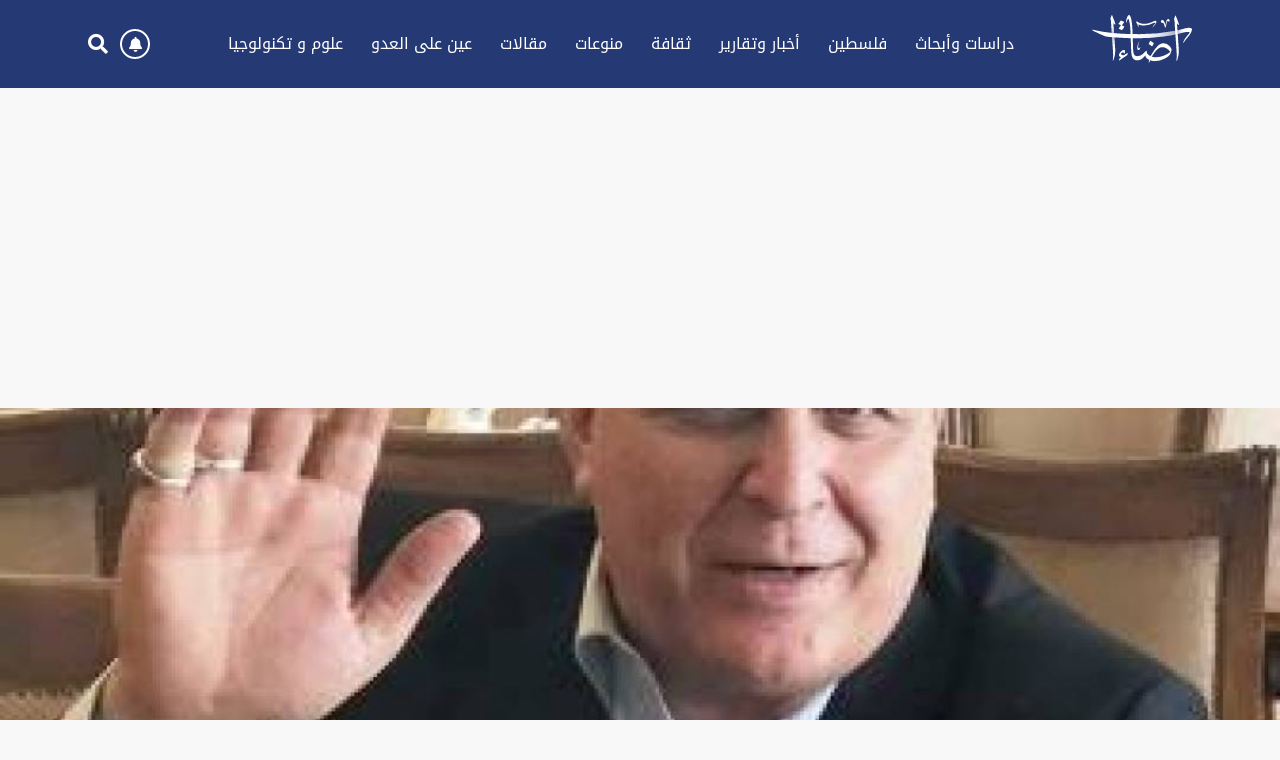

--- FILE ---
content_type: text/html; charset=UTF-8
request_url: https://ida2at.org/article/108162-%D9%83%D8%AA%D8%A8-%D8%AF-%D8%A5%D8%B3%D9%85%D8%A7%D8%B9%D9%8A%D9%84-%D8%A7%D9%84%D9%86%D8%AC%D8%A7%D8%B1-%D9%85%D8%A7%D8%B0%D8%A7-%D9%84%D9%88-%D8%A7%D9%86%D8%AA%D8%B8%D8%B1%D9%86%D8%A7-%D9%83%D8%A3%D8%B3%D9%84%D8%A7%D9%81%D9%86%D8%A7-%D8%A3%D9%84%D9%81-%D8%B9%D8%A7%D9%85-%D9%84%D9%86%D8%B1%D9%81%D8%B9-%D8%A7%D9%84%D8%B6%D9%8A%D9%85-%D8%B9%D9%86%D8%A7-%D9%88%D9%86%D8%AA%D8%AD%D8%B1%D8%B1
body_size: 8646
content:
<!DOCTYPE HTML> <html> <head> <title>كَتَبَ د. إسماعيل النجار: ''ماذا لو انتظرنا كأسلافنا ألف عام لنرفعَ الضَيم عنَّا ونتَحرَّر''.</title> <meta name='viewport' content='initial-scale=1'> <meta name="title" content="كَتَبَ د. إسماعيل النجار: ''ماذا لو انتظرنا كأسلافنا ألف عام لنرفعَ الضَيم عنَّا ونتَحرَّر''." /> <meta name="keywords" content="د اسماعيل النجار,اسماعيل النجار,تاسيس اسرائيل,تاريخ غرب اسيا,الاحتلال العثماني للبلاد العربية" /> <meta name="news_keywords" content="د اسماعيل النجار,اسماعيل النجار,تاسيس اسرائيل,تاريخ غرب اسيا,الاحتلال العثماني للبلاد العربية" /> <link rel="image_src" href="https://s.ida2at.org/storage/attachments/109/601506_highres.jpeg" /> <meta name="title" content="كَتَبَ د. إسماعيل النجار: ''ماذا لو انتظرنا كأسلافنا ألف عام لنرفعَ الضَيم عنَّا ونتَحرَّر''. - د. إسماعيل النجار | إضآءات " /> <meta name="description" content="كَتَبَ د. إسماعيل النجار:&amp;nbsp;منذ انتهاء الحقبة البيزنطية ودخول الإسلام اليها، دمشق عاصمة بلاد الشام تآخت، تحت حكم الإسلام، مع نجدٍ والحجاز والمغرب العربي،ثم انتقلنا الى الحكم الأموي فالعباسي..." /> <meta property="og:title" content="كَتَبَ د. إسماعيل النجار: ''ماذا لو انتظرنا كأسلافنا ألف عام لنرفعَ الضَيم عنَّا ونتَحرَّر''. - د. إسماعيل النجار |  إضآءات" /> <meta property="og:description" content="كَتَبَ د. إسماعيل النجار:&amp;nbsp;منذ انتهاء الحقبة البيزنطية ودخول الإسلام اليها، دمشق عاصمة بلاد الشام تآخت، تحت حكم الإسلام، مع نجدٍ والحجاز والمغرب العربي،ثم انتقلنا الى الحكم الأموي فالعباسي..." /> <meta property="og:type" content="article" /> <meta property="og:url" content="https://ida2at.org/article/108162-%D9%83%D8%AA%D8%A8-%D8%AF-%D8%A5%D8%B3%D9%85%D8%A7%D8%B9%D9%8A%D9%84-%D8%A7%D9%84%D9%86%D8%AC%D8%A7%D8%B1-%D9%85%D8%A7%D8%B0%D8%A7-%D9%84%D9%88-%D8%A7%D9%86%D8%AA%D8%B8%D8%B1%D9%86%D8%A7-%D9%83%D8%A3%D8%B3%D9%84%D8%A7%D9%81%D9%86%D8%A7-%D8%A3%D9%84%D9%81-%D8%B9%D8%A7%D9%85-%D9%84%D9%86%D8%B1%D9%81%D8%B9-%D8%A7%D9%84%D8%B6%D9%8A%D9%85-%D8%B9%D9%86%D8%A7-%D9%88%D9%86%D8%AA%D8%AD%D8%B1%D8%B1" /> <link rel="canonical" href="https://ida2at.org/article/108162-%D9%83%D8%AA%D8%A8-%D8%AF-%D8%A5%D8%B3%D9%85%D8%A7%D8%B9%D9%8A%D9%84-%D8%A7%D9%84%D9%86%D8%AC%D8%A7%D8%B1-%D9%85%D8%A7%D8%B0%D8%A7-%D9%84%D9%88-%D8%A7%D9%86%D8%AA%D8%B8%D8%B1%D9%86%D8%A7-%D9%83%D8%A3%D8%B3%D9%84%D8%A7%D9%81%D9%86%D8%A7-%D8%A3%D9%84%D9%81-%D8%B9%D8%A7%D9%85-%D9%84%D9%86%D8%B1%D9%81%D8%B9-%D8%A7%D9%84%D8%B6%D9%8A%D9%85-%D8%B9%D9%86%D8%A7-%D9%88%D9%86%D8%AA%D8%AD%D8%B1%D8%B1" /> <meta property="og:image" content="https://s.ida2at.org/storage/attachments/109/601506_highres.jpeg" /> <meta property="og:site_name" content=" إضآءات" /> <meta property="article:published_time" content="2023-02-02 21:32:00" /> <meta property="article:section" content="articles" /> <meta name="twitter:card" content="summary_large_image" /> <meta name="twitter:site" content="" /> <meta name="twitter:title" content="كَتَبَ د. إسماعيل النجار: ''ماذا لو انتظرنا كأسلافنا ألف عام لنرفعَ الضَيم عنَّا ونتَحرَّر''. - د. إسماعيل النجار |  إضآءات" /> <meta name="twitter:description" content="كَتَبَ د. إسماعيل النجار:&amp;nbsp;منذ انتهاء الحقبة البيزنطية ودخول الإسلام اليها، دمشق عاصمة بلاد الشام تآخت، تحت حكم الإسلام، مع نجدٍ والحجاز والمغرب العربي،ثم انتقلنا الى الحكم الأموي فالعباسي..." /> <meta name="twitter:image" content="https://s.ida2at.org/storage/attachments/109/601506_highres.jpeg" /> <link rel="image_src" href="https://s.ida2at.org/storage/attachments/109/601506_highres.jpeg" /> <meta name="title" content="كَتَبَ د. إسماعيل النجار: ''ماذا لو انتظرنا كأسلافنا ألف عام لنرفعَ الضَيم عنَّا ونتَحرَّر''. - د. إسماعيل النجار |  إضآءات" /> <meta name="description" content="كَتَبَ د. إسماعيل النجار:&amp;nbsp;منذ انتهاء الحقبة البيزنطية ودخول الإسلام اليها، دمشق عاصمة بلاد الشام تآخت، تحت حكم الإسلام، مع نجدٍ والحجاز والمغرب العربي،ثم انتقلنا الى الحكم الأموي فالعباسي..." /> <meta charset="UTF-8" /> <meta name="viewport" content="width=device-width, initial-scale=1.0, maximum-scale=1.0, user-scalable=no" /> <meta charset="UTF-8"> <meta http-equiv="X-UA-Compatible" content="IE=edge"> <title>Idaat</title> <link rel="stylesheet" href="/assets/css/styles.css?46" /> <link rel="stylesheet" href="/assets/css/font-awesome.min.css"> <script type="text/javascript" src="/assets/js/jquery-1.11.2.min.js"></script> <script type="text/javascript" src="https://unpkg.com/sweetalert/dist/sweetalert.min.js"></script> <script type="text/javascript" src="/assets/js/jquery-ias.min.js?2"></script> <script type="text/javascript" src="/assets/js/notifications.js" ></script> <script type="text/javascript" src="/assets/js/main.js?29" ></script> <script type="text/javascript" src="https://ida2at.org/assets/js/is-in-viewport/isInViewport.min.js"></script> <link rel="shortcut icon" type="image/jpeg" sizes="16x16 32x32 64x64 " href="/assets/images/favicon.jpeg"/> <script data-ad-client="ca-pub-1422801560136968" async src="https://pagead2.googlesyndication.com/pagead/js/adsbygoogle.js"></script> <script type="text/javascript">
        _atrk_opts = { atrk_acct:"Ti69u1DlQy20Y8", domain:"ida2at.org",dynamic: true};
        (function() { var as = document.createElement('script'); as.type = 'text/javascript'; as.async = true; as.src = "https://certify-js.alexametrics.com/atrk.js"; var s = document.getElementsByTagName('script')[0];s.parentNode.insertBefore(as, s); })();
    </script> <noscript><img src="https://certify.alexametrics.com/atrk.gif?account=Ti69u1DlQy20Y8" style="display:none" height="1" width="1" alt="" /></noscript> <script async src="https://www.googletagmanager.com/gtag/js?id=UA-156446563-1"></script> <script>
        window.dataLayer = window.dataLayer || [];
        function gtag(){dataLayer.push(arguments);}
        gtag('js', new Date());
        gtag('config', 'UA-156446563-1');
        gtag('config', 'UA-143163627-1');
    </script> <script>
            var _paq = window._paq = window._paq || [];
            /* tracker methods like "setCustomDimension" should be called before "trackPageView" */
                            _paq.push(['trackPageView', document.title, { dimension1: '5', dimension2: '', dimension3: '0', dimension4: '1'}]);
                        _paq.push(['enableLinkTracking']);
            (function() {
                var u="https://analytics-cms.whitebeard.me/";
                _paq.push(['setTrackerUrl', u+'piwik.php']);
                _paq.push(['setSiteId', '36']);
                var d=document, g=d.createElement('script'), s=d.getElementsByTagName('script')[0];
                g.async=true; g.src=u+'piwik.js'; s.parentNode.insertBefore(g,s);
            })();
        </script> </head> <body> <div class="nav"> <div class="logo"> <a href="/"> <img id="logo" src="/assets/images/logo.svg" alt="logo"/> </a> </div> <nav id="navbar"> <div class="navigationlists"> <div class="close"> <img src="/assets/images/close-button.png" alt="times"/> </div> <div class="mobileSearch"> <form action="search_result.php" method="GET"> <div class="flexformSearch"> <input id="searchInput" type="text" placeholder="ابحث... " name="search" /> <button type="submit"><i class="fa fa-search"></i></a> </div> </form> </div> <div class="navigation1"> <ul class="list"> <li><a aria-label="link" data-id='1' class="navbarLink" href="/category/1-دراسات-وأبحاث"> دراسات وأبحاث</a></li> <li><a aria-label="link" data-id='3' class="navbarLink" href="/category/3-فلسطين">فلسطين</a></li> <li><a aria-label="link" data-id='2' class="navbarLink" href="/category/2-أخبار-وتقارير">أخبار وتقارير </a></li> <li><a aria-label="link" data-id='9' class="navbarLink" href="/category/9-ثقافة">ثقافة</a></li> <li><a aria-label="link" data-id='4' class="navbarLink" href="/category/4-منوعات">منوعات</a></li> <li><a aria-label="link" data-id='5' class="navbarLink" href="/category/5-مقالات"> مقالات</a></li> <li><a aria-label="link" data-id='11' class="navbarLink" href="/category/11-عين-علی-العدو"> عين علی العدو</a></li> <li><a aria-label="link" data-id='105' class="navbarLink" href="/category/105-عينعلوم-و-تكنولوجيا">علوم و تكنولوجيا</a></li> </ul> </div> <div class="navigation2"> <ul class="list2"> <li> <a aria-label="link" class="navbarLink2" href="/terms_conditions.php"> <span class="linktext"> شروط الإستخدام</span> </a> </li> <li> <a aria-label="link" class="navbarLink2" href="/about_us.php"> <span class="linktext"> للتواصل معنا</span> </a> </li> </ul> </div> <div class="navigation3"> <div class="social"> <div class="socialbtns"> <a aria-label="link" href="#"> <i class="fab fa-facebook-f socialbtn"></i> </a> <a aria-label="link" href="#"> <i class="fab fa-twitter socialbtn"></i> </a> <a aria-label="link" href="#"> <i class="fab fa-instagram socialbtn"></i> </a> <a aria-label="link" href="#"> <i class="fab fa-youtube socialbtn"></i> </a> </div> <div class="navbottom"> <span> DIGITAL SOLUTIONS BY</span> <span> <a href="https://www.whitebeard.me/" target="_blank"> <img class='wbLogo' src="https://ida2at.org/assets/images/wb-mobile.png" alt="WB-logo"/> </a> </span> </div> </div> </div> </div> </nav> <div id="myOverlay" class="overlay"> <div class="allContent"> <div class="closebtn" title="Close Search"> <img src="https://ida2at.org/assets/images/closeCircle.png" alt="WB-logo"/> </div> <div class="overlay-content"> <form action="/search-result" method="GET"> <div class="flexformSearch"> <input id="searchInput" type="text" placeholder="ابحث..." name="search" /> <button type="submit"><i class="fa fa-search"></i></a> </div> </form> </div> </div> </div> <div class="notifications" data-channelid="2"> <i class="fas fa-bell"></i> </div> <div class="search openBtn"> <i class="fa fa-search"></i> </div> <div class="menu-toggle"> <i class="fa fa-bars"></i> </div> </div> <div class="google-ads"> <script async src=https://pagead2.googlesyndication.com/pagead/js/adsbygoogle.js?client=ca-pub-1422801560136968 crossorigin="anonymous"></script> <ins class="adsbygoogle" style="display:block" data-ad-client="ca-pub-1422801560136968" data-ad-slot="2456795928" data-ad-format="auto" data-full-width-responsive="true"></ins> <script>(adsbygoogle = window.adsbygoogle || []).push({});</script> </div> <script type="application/ld+json">
    {
      "@context": "http://schema.org",
      "@type": "Article",
      "headline": "مقالات",
      "name": "كَتَبَ د. إسماعيل النجار: &quot;ماذا لو انتظرنا كأسلافنا ألف عام لنرفعَ الضَيم عنَّا ونتَحرَّر&quot;.",
       "mainEntityOfPage": {
       "@type": "WebPage",
       "@id": "https://ida2at.org/article/108162-%D9%83%D8%AA%D8%A8-%D8%AF-%D8%A5%D8%B3%D9%85%D8%A7%D8%B9%D9%8A%D9%84-%D8%A7%D9%84%D9%86%D8%AC%D8%A7%D8%B1-%D9%85%D8%A7%D8%B0%D8%A7-%D9%84%D9%88-%D8%A7%D9%86%D8%AA%D8%B8%D8%B1%D9%86%D8%A7-%D9%83%D8%A3%D8%B3%D9%84%D8%A7%D9%81%D9%86%D8%A7-%D8%A3%D9%84%D9%81-%D8%B9%D8%A7%D9%85-%D9%84%D9%86%D8%B1%D9%81%D8%B9-%D8%A7%D9%84%D8%B6%D9%8A%D9%85-%D8%B9%D9%86%D8%A7-%D9%88%D9%86%D8%AA%D8%AD%D8%B1%D8%B1"
    },
      "description": "كَتَبَ د. إسماعيل النجار: &quot;ماذا لو انتظرنا كأسلافنا ألف عام لنرفعَ الضَيم عنَّا ونتَحرَّر&quot;.",
      "datePublished": "2023-02-02 21:32:00",
      "dateModified": "2023-02-02 21:32:00",
      "author": {
       "@type": "Person",
       "name": "د. إسماعيل النجار",
       "url": "https://ida2at.org/author/538-د-إسماعيل-النجار",
       },
      "publisher": {
       "@type": "Organization",
       "name": "إضآءات",
       "url": "https://ida2at.org/",
       "logo": {
           "@type": "imageObject",
           "url": "https://ida2at.org/assets/images/logo.png"
           }
       },
      "image": "https://s.ida2at.org/storage/attachments/109/601506_large.jpeg"    }
</script> <script type="application/ld+json">
    {
      "@context": "https://schema.org/",
      "@type": "BreadcrumbList",
      "itemListElement": [{
        "@type": "ListItem",
        "position": 1,
        "name": "إضآءات",
        "item": "https://ida2at.org/"  
      },{
        "@type": "ListItem",
        "position": 2,
        "name": "مقالات",
        "item": "https://ida2at.org/news/5-مقالات"
    },{
        "@type": "ListItem",
        "position": 3,
        "name": "كَتَبَ د. إسماعيل النجار: ماذا لو انتظرنا كأسلافنا ألف عام لنرفعَ الضَيم عنَّا ونتَحرَّر.",
        "item": "https://ida2at.org/article/108162-%D9%83%D8%AA%D8%A8-%D8%AF-%D8%A5%D8%B3%D9%85%D8%A7%D8%B9%D9%8A%D9%84-%D8%A7%D9%84%D9%86%D8%AC%D8%A7%D8%B1-%D9%85%D8%A7%D8%B0%D8%A7-%D9%84%D9%88-%D8%A7%D9%86%D8%AA%D8%B8%D8%B1%D9%86%D8%A7-%D9%83%D8%A3%D8%B3%D9%84%D8%A7%D9%81%D9%86%D8%A7-%D8%A3%D9%84%D9%81-%D8%B9%D8%A7%D9%85-%D9%84%D9%86%D8%B1%D9%81%D8%B9-%D8%A7%D9%84%D8%B6%D9%8A%D9%85-%D8%B9%D9%86%D8%A7-%D9%88%D9%86%D8%AA%D8%AD%D8%B1%D8%B1"  
      }]
    }
</script> <div class="wrapper ias-container"> <div class="datawaropped ias-item" data-url="https://ida2at.org/article/108162-%D9%83%D8%AA%D8%A8-%D8%AF-%D8%A5%D8%B3%D9%85%D8%A7%D8%B9%D9%8A%D9%84-%D8%A7%D9%84%D9%86%D8%AC%D8%A7%D8%B1-%D9%85%D8%A7%D8%B0%D8%A7-%D9%84%D9%88-%D8%A7%D9%86%D8%AA%D8%B8%D8%B1%D9%86%D8%A7-%D9%83%D8%A3%D8%B3%D9%84%D8%A7%D9%81%D9%86%D8%A7-%D8%A3%D9%84%D9%81-%D8%B9%D8%A7%D9%85-%D9%84%D9%86%D8%B1%D9%81%D8%B9-%D8%A7%D9%84%D8%B6%D9%8A%D9%85-%D8%B9%D9%86%D8%A7-%D9%88%D9%86%D8%AA%D8%AD%D8%B1%D8%B1" data-title="كَتَبَ د. إسماعيل النجار: &quot;ماذا لو انتظرنا كأسلافنا ألف عام لنرفعَ الضَيم عنَّا ونتَحرَّر&quot;." data-category="5" data-type="1" data-parent=""> <div class="hero"> <img src="https://s.ida2at.org/storage/attachments/109/601506_highres.jpeg" style='object-position:50% 50%' alt="كَتَبَ د. إسماعيل النجار: "ماذا لو انتظرنا كأسلافنا ألف عام لنرفعَ الضَيم عنَّا ونتَحرَّر"." title="كَتَبَ د. إسماعيل النجار: "ماذا لو انتظرنا كأسلافنا ألف عام لنرفعَ الضَيم عنَّا ونتَحرَّر"." width="100%" /> </div> <main class='fullarticlemain'> <div class="articlemain"> <ul class="social_share" data-url="https://ida2at.org/article/108162-%D9%83%D8%AA%D8%A8-%D8%AF-%D8%A5%D8%B3%D9%85%D8%A7%D8%B9%D9%8A%D9%84-%D8%A7%D9%84%D9%86%D8%AC%D8%A7%D8%B1-%D9%85%D8%A7%D8%B0%D8%A7-%D9%84%D9%88-%D8%A7%D9%86%D8%AA%D8%B8%D8%B1%D9%86%D8%A7-%D9%83%D8%A3%D8%B3%D9%84%D8%A7%D9%81%D9%86%D8%A7-%D8%A3%D9%84%D9%81-%D8%B9%D8%A7%D9%85-%D9%84%D9%86%D8%B1%D9%81%D8%B9-%D8%A7%D9%84%D8%B6%D9%8A%D9%85-%D8%B9%D9%86%D8%A7-%D9%88%D9%86%D8%AA%D8%AD%D8%B1%D8%B1"> <li><a class="facebook_icon" target="_blank" data-shorturl="https://ida2at.org/article/108162" onclick="var sTop = window.screen.height/2-(218); var sLeft = window.screen.width/2-(313);window.open(this.href,'sharer','toolbar=0,status=0,width=626,height=256,top='+sTop+',left='+sLeft);return false;" href="https://www.facebook.com/sharer.php?u=https://ida2at.org/article/108162"><span class="fbShares desktop"></span><i class="fab fa-facebook-f"></i></a></li> <li><a class="twitter_icon" href="https://www.twitter.com/intent/tweet?url=https://ida2at.org/article/108162&text=كَتَبَ د. إسماعيل النجار: &quot;ماذا لو انتظرنا كأسلافنا ألف عام لنرفعَ الضَيم عنَّا ونتَحرَّر&quot;. - د. إسماعيل النجار" data-count="none" data-size="large" data-url="https://ida2at.org/article/108162" data-via="" data-lang="en" onclick="var sTop = window.screen.height/2-(218); var sLeft = window.screen.width/2-(313);window.open(this.href,'sharer','toolbar=0,status=0,width=626,height=256,top='+sTop+',left='+sLeft);return false;"><i class="fab fa-twitter"></i></a></li> <li class="desktop"><a class="mail_icon" target="_blank" href="/cdn-cgi/l/email-protection#[base64]" data-url="https://ida2at.org/article/108162"><i class="fa fa-envelope"></i></a></li> <li class="mobile"><a class="telegram_icon" href="https://t.me/share/url?url=https://ida2at.org/article/108162-%D9%83%D8%AA%D8%A8-%D8%AF-%D8%A5%D8%B3%D9%85%D8%A7%D8%B9%D9%8A%D9%84-%D8%A7%D9%84%D9%86%D8%AC%D8%A7%D8%B1-%D9%85%D8%A7%D8%B0%D8%A7-%D9%84%D9%88-%D8%A7%D9%86%D8%AA%D8%B8%D8%B1%D9%86%D8%A7-%D9%83%D8%A3%D8%B3%D9%84%D8%A7%D9%81%D9%86%D8%A7-%D8%A3%D9%84%D9%81-%D8%B9%D8%A7%D9%85-%D9%84%D9%86%D8%B1%D9%81%D8%B9-%D8%A7%D9%84%D8%B6%D9%8A%D9%85-%D8%B9%D9%86%D8%A7-%D9%88%D9%86%D8%AA%D8%AD%D8%B1%D8%B1&text=كَتَبَ د. إسماعيل النجار: "ماذا لو انتظرنا كأسلافنا ألف عام لنرفعَ الضَيم عنَّا ونتَحرَّر"."><i class="fab fa-telegram"></i></a></li> <li class="mobile"><a class="whatsapp_icon" href="whatsapp://send?text=https://ida2at.org/article/108162-%D9%83%D8%AA%D8%A8-%D8%AF-%D8%A5%D8%B3%D9%85%D8%A7%D8%B9%D9%8A%D9%84-%D8%A7%D9%84%D9%86%D8%AC%D8%A7%D8%B1-%D9%85%D8%A7%D8%B0%D8%A7-%D9%84%D9%88-%D8%A7%D9%86%D8%AA%D8%B8%D8%B1%D9%86%D8%A7-%D9%83%D8%A3%D8%B3%D9%84%D8%A7%D9%81%D9%86%D8%A7-%D8%A3%D9%84%D9%81-%D8%B9%D8%A7%D9%85-%D9%84%D9%86%D8%B1%D9%81%D8%B9-%D8%A7%D9%84%D8%B6%D9%8A%D9%85-%D8%B9%D9%86%D8%A7-%D9%88%D9%86%D8%AA%D8%AD%D8%B1%D8%B1"><i class="fab fa-whatsapp"></i></a></li> </ul> <div class="articlemaincontent"> <a class="category" href="/category/5-مقالات">مقالات</a> <div class="articleTitle">كَتَبَ د. إسماعيل النجار: "ماذا لو انتظرنا كأسلافنا ألف عام لنرفعَ الضَيم عنَّا ونتَحرَّر".</div> <div class="writerDate"> <a href="/author/538-د.-إسماعيل-النجار"><figure class="author_img" style="background-image: url('https://ida2at.org/uploads/images/2021/08/9mYZX.jpeg'); background-repeat: no-repeat; background-position: center; background-size: cover"></figure><span class="writername">د. إسماعيل النجار</span></a> <span class="date"> 2 شباط 2023 ,  21:32 م</span> </div> <div class="contantbody"> <div class="google-ads"> <script data-cfasync="false" src="/cdn-cgi/scripts/5c5dd728/cloudflare-static/email-decode.min.js"></script><script async src=https://pagead2.googlesyndication.com/pagead/js/adsbygoogle.js?client=ca-pub-1422801560136968 crossorigin="anonymous"></script> <ins class="adsbygoogle" style="display:block" data-ad-client="ca-pub-1422801560136968" data-ad-slot="5854606142" data-ad-format="auto" data-full-width-responsive="true"></ins> <script>(adsbygoogle = window.adsbygoogle || []).push({});</script> </div> <p><b>كَتَبَ د. إسماعيل النجار:&nbsp;</b></p><p><b>منذ انتهاء الحقبة البيزنطية ودخول الإسلام اليها، دمشق عاصمة بلاد الشام تآخت، تحت حكم الإسلام، مع نجدٍ والحجاز والمغرب العربي،ثم انتقلنا الى الحكم الأموي فالعباسي والمملوكي، حتى جاءَ العثمانيون الذين حكموا المنطقة العربية برُمَّتها، لأكثر من400 عام إنتهت عام 1918، بعد تدخل الإنكليز والفرنسيين، فبدأت طلائع الدوَل العربية تُدار ذاتياً، عبر عملاء للغرب دُرِّبوا ونُظِّموا واعتلوا العروش، كآل سلول (سعود)، وآل خليفه وآل ثاني والصباح وسعَيد والفيلالي المغربي وغيرهم.</b></p><p> انتقلَ حكم المستعمرين الغربيين تدريجياً إلى عملائهم في المنطقة العربية، بإستثناء سوريا التي تعاقَبَ عليها عدة وجوه رئاسية، انتهىَ حُكمها جميعاً بإنقلابات عسكريةدموية حتىَ آلَت الأمور إلى الرئيس حافظ الأسد، الذي ثَبَّت أركان حكمه بوجوه عسكريةوسياسية مخلصة لسوريا، تخلّصت من الِانقلابات الدموية جارة لبنان، الذي حكمته المارونية السياسية، لغاية العام1975.</p><p>طيلة تلك الحقبات الصعبة التي مرَّت على المنطقة، خلال 1400 عام لم نكن أحراراً، سوىَ مئَة عام إبّان حكم الرسول الأكرم والخلفاء الراشدين، وبعد ذلك دخلنامرحلة الِاستعمار، وانتقلنا بعدها الى استعمار آخر يرتدي ثوب الِاستقلال.</p><p>بالإضافة إلى الِاستعمار الأوروبي الغربي، جاءَ الِاستعمار الأمريكي، بعنوان: "صَون الحرِّيات" وتحقيق العدالة.
</p><p>إضافةً إلى زراعة كيان صهيوني، على أرض فلسطين، ما تسبب بنزوح شعب بكامله، وخسارته لقراه ومُدُنِهِ وكامل أراضيه.<br></p><p>احتلت إسرائيل أراضيَ خمس دُوَلٍ عربية، واحتلت جنوب لبنان، وصولاً الى العاصمة بيروت.
</p><p>وكان التحوُل الكبير في الصراع، الذي تصادفَ مع سقوط أوّل أمبراطور متغطرس عميل موالٍ للغرب، هو شاه إيران، إذْ شكّلَ سقوطه صدمة وانتكاسة له.</p><p>في لبنان تشكَلَت حركات مقاومةٌ، بوجه الِاحتلال الصّهيوني، وكانت المقاومة الإسلامية رأس حربتها، الّتي استمرت منفردة بالعمل العسكري، حتى تحرير كامل الأرض اللبنانية، بِاستثناءِ مزارعِ شبعا وتلال كفرشوبا، وفرضت معادلاتِ ردعٍ قويةً،بوجه العدو الذي بات يعيش هاجس الزوال مِمّن كان يعتبره أضعف بلد عربي، بعدما كان هذا العدو المارد الذي يخيف الشعوب العربية بأكملها.</p><p>تحررنا من الِاستعمار، وتحررنا من الخوف الصهيوني،وأصبحنا الرّقمَ الصعب الذي يفرض شروطه في كل مكان.</p><p>هنا، نعود الى المربّع الأول من المقال:
</p><p>"ماذا لو انتظرنا ألفَ عام لكي ننال الحرية والسيادة والاستقلال؟</p><p>الجواب حافظوا على بندقية المقاومة ونقائها، حتى نعيش بكرامة وتتحرر فلسطين.</p> </div> <div class="source"> المصدر: موقع  إضاءات الإخباري</div> </div> <div class="sideTab"> <a href='/most-read' class="title"> <span >الأكثر قراءة  </span> <span ><i class="fa fa-angle-left"></i> </span> </a> <a class="sideTabcard1" href="https://ida2at.org/article/127342-%D8%B9%D9%85%D9%84%D9%8A%D8%A9-%D9%86%D8%A7%D8%A8%D9%88%D9%84%D9%8A-%D8%B5%D9%81%D9%82%D8%A9-%D8%B3%D8%B1%D9%8A%D8%A9-%D8%AA%D9%83%D8%B4%D9%81-%D8%AE%D9%81%D8%A7%D9%8A%D8%A7-%D8%B3%D9%82%D9%88%D8%B7-%D9%86%D8%B8%D8%A7%D9%85-%D8%A7%D9%84%D8%A3%D8%B3%D8%AF"> <img src="https://s.ida2at.org/storage/attachments/128/750457_highres.webp" style='object-position:50% 50%' alt=""عملية نابولي"... صفقة سرّية تكشف خفايا سقوط نظام الأسد" title=""عملية نابولي"... صفقة سرّية تكشف خفايا سقوط نظام الأسد" width="100%" /> <div class="sideTabcard1Text">
              "عملية نابولي"... صفقة سرّية تكشف خفايا سقوط نظام الأسد
          </div> </a> <div class="sideTabcards"> <a href="https://ida2at.org/article/127339-%D8%A8%D9%8A%D9%86-%D9%82%D8%B0%D8%A7%D8%A6%D9%81-%D8%A7%D9%84%D8%B9%D9%85%D8%A7%D8%AF-%D9%84%D8%AD%D9%88%D8%AF-%D9%88%D8%B5%D9%85%D8%AA-%D8%A7%D9%84%D9%82%D8%B5%D9%88%D8%B1-%D8%AD%D9%8A%D9%86-%D8%AA%D8%B3%D8%AA%D8%A8%D8%A7%D8%AD-%D8%A7%D9%84%D8%B3%D9%8A%D8%A7%D8%AF%D8%A9-%D9%88%D9%8A%D8%BA%D8%AA%D8%A7%D9%84-%D8%AD%D9%82-%D8%A7%D9%84%D8%AF%D9%81%D8%A7%D8%B9" class="sideTabcard"> <img src="https://s.ida2at.org/storage/attachments/128/291070_highres.jpeg" style='object-position:50% 50%' alt="بين «قذائف العماد لحود» و«صمت القصور»: حين تُستباح السيادة ويُغتال حق الدفاع" title="بين «قذائف العماد لحود» و«صمت القصور»: حين تُستباح السيادة ويُغتال حق الدفاع" width="100%" /> <div class="sideTabcardText"> بين «قذائف العماد لحود» و«صمت القصور»: حين تُستباح السيادة ويُغتال حق الدفاع </div> </a> <a href="https://ida2at.org/article/120978-%D8%AA%D8%B9%D8%B1%D9%81-%D8%B9%D9%84%D9%89-%D9%85%D8%B3%D8%AF%D8%B3-%D9%85%D8%A7%D9%83%D8%A7%D8%B1%D9%88%D9%81-%D8%A7%D9%84%D8%B3%D9%84%D8%A7%D8%AD-%D8%A7%D9%84%D8%B0%D9%8A-%D8%AD%D9%83%D9%85-%D8%A7%D9%84%D8%B9%D8%A7%D9%84%D9%85-%D9%85%D9%86-%D8%AE%D9%84%D9%81-%D8%A7%D9%84%D8%B3%D8%AA%D8%A7%D8%B1-%D8%A7%D9%84%D8%AD%D8%AF%D9%8A%D8%AF%D9%8A" class="sideTabcard"> <img src="https://s.ida2at.org/storage/attachments/121/0_514116_highres.jpg" style='object-position:50% 50%' alt="تعرف على مسدس ماكاروف.. السلاح الذي حكم العالم من خلف الستار الحديدي" title="تعرف على مسدس ماكاروف.. السلاح الذي حكم العالم من خلف الستار الحديدي" width="100%" /> <div class="sideTabcardText"> مسدس ماكاروف.. السلاح الذي حكم العالم من خلف الستار الحديدي </div> </a> <a href="https://ida2at.org/article/3781-%D8%A3%D9%86%D8%B4%D9%88%D8%AF%D8%A9-%D9%8A%D8%A7-%D8%A5%D9%85%D8%A7%D9%85-%D8%A7%D9%84%D8%B1%D8%B3%D9%84-%D9%8A%D8%A7-%D8%B3%D9%86%D8%AF%D9%8A-%D8%A5%D9%86%D8%B4%D8%A7%D8%AF-%D8%B5%D8%A8%D8%A7%D8%AD-%D9%81%D8%AE%D8%B1%D9%8A" class="sideTabcard"> <img src="https://s.ida2at.org/storage/images/2019/11/IfHk8.jpeg" style='object-position:50% 50%' alt="أنشودة يا إمامَ الرسلِ يا سندي, إنشاد صباح فخري" title="أنشودة يا إمامَ الرسلِ يا سندي, إنشاد صباح فخري" width="100%" /> <div class="sideTabcardText"> أنشودة يا إمامَ الرسلِ يا سندي, إنشاد صباح فخري </div> </a> </div> <div> <div class="sideNewsletter"> <div class="sideNewsletterText">هل تريد الاشتراك في نشرتنا الاخباريّة؟</div> <p id="newsletterMesseage" class="message hidden"></p> <form class="sideNewsletterform" id='newsletter' action="" method='post'> <label for="email">البريد الإلكتروني: </label> <input type="email" placeholder="*أدخل بريدك الإلكتروني هنا" name="email" id='email'/> <button class='submit' >إشترك </button> </form> </div> <div class='successFormPageMapsForm'> <svg class='checkmark' xmlns='http://www.w3.org/2000/svg' viewBox='0 0 52 52'><circle class='checkmark__circle' cx='26' cy='26' r='25' fill='none' /><path class='checkmark__check' fill='none' d='M14.1 27.2l7.1 7.2 16.7-16.8' /></svg> <div class='thankUFirst'>
                          شكراً لاشتراكك في نشرة إضآءات 
                        </div> <div class='thankUSecond'> 
                          لقد تمت العملية بنجاح، شكراً
                        </div> </div> <div class="loader" id="loader4" > <svg id="svg-spinner" xmlns="http://www.w3.org/2000/svg" width="48" height="48" viewBox="0 0 48 48"> <circle cx="24" cy="4" r="4" fill="#ddaa5f"/> <circle cx="12.19" cy="7.86" r="3.7" fill="#e0b36f"/> <circle cx="5.02" cy="17.68" r="3.4" fill="#e4bb7f"/> <circle cx="5.02" cy="30.32" r="3.1" fill="#e7c48f"/> <circle cx="12.19" cy="40.14" r="2.8" fill="#ebcc9f"/> <circle cx="24" cy="44" r="2.5" fill="#eed5af"/> <circle cx="35.81" cy="40.14" r="2.2" fill="#f1ddbf"/> <circle cx="42.98" cy="30.32" r="1.9" fill="#f5e6cf"/> <circle cx="42.98" cy="17.68" r="1.6" fill="#f8eedf"/> <circle cx="35.81" cy="7.86" r="1.3" fill="#fcf7ef"/> </svg> </div> </div> </div> </div> <div class="relatedTopics"> <div class="relatedTopicsdat"> <div class="relatedTopicsTitle">مواضيع ذات صلة</div> <div class="relatedTopicsCards"> <a class="relatedTopicsCard" href="https://ida2at.org/article/126422-%D8%AA%D8%B6%D8%A7%D9%85%D9%86%D8%A7-%D9%85%D8%B9-%D8%A7%D9%84%D8%A5%D8%B9%D9%84%D8%A7%D9%85%D9%8A-%D8%A7%D9%84%D9%85%D9%86%D8%A7%D8%B6%D9%84-%D8%B5%D9%88%D8%AA-%D8%A7%D9%84%D8%AD%D9%82-%D8%A7%D9%84%D8%A3%D8%B3%D8%AA%D8%A7%D8%B0-%D8%A5%D8%B3%D9%85%D8%A7%D8%B9%D9%8A%D9%84-%D8%A7%D9%84%D9%86%D8%AC%D8%A7%D8%B1-%D9%81%D9%8A-%D9%88%D8%AC%D9%87-%D8%A7%D9%84%D8%AF%D8%B9%D9%88%D9%89-%D8%A7%D9%84%D8%AC%D8%A7%D8%A6%D8%B1%D8%A9"> <img src="https://s.ida2at.org/storage/attachments/127/439711_highres.jpg" style='object-position:50% 50%' alt="تضامنًا مع الإعلامي المناضل، صوت الحق، الأستاذ إسماعيل النجار، في وجه الدعوى الجائرة المقامة ضدّه…" title="تضامنًا مع الإعلامي المناضل، صوت الحق، الأستاذ إسماعيل النجار، في وجه الدعوى الجائرة المقامة ضدّه…" width="100%" /> <div class="relatedTopicsCardText"> <div class="relatedTopicsCardText1"> <span class="relatedTopicsCardTextname">إضآءات  </span> <span class="relatedTopicsCardTextdate">-  8 كانون الأول 2025  </span> </div> <div class="relatedTopicsCardText2">
                                                  تضامنًا مع الإعلامي المناضل، صوت الحق، الأستاذ إسماعيل النجار، في وجه الدعوى الجائرة المقامة ضدّه…
                                             </div> </div> </a> <a class="relatedTopicsCard" href="https://ida2at.org/article/112093-%D9%83%D8%AA%D8%A8-%D8%AF-%D8%A5%D8%B3%D9%85%D8%A7%D8%B9%D9%8A%D9%84-%D8%A7%D9%84%D9%86%D8%AC%D8%A7%D8%B1-%D8%A7%D9%84%D8%B5%D9%87%D8%A7%D9%8A%D9%86%D8%A9-%D9%8A%D8%AD%D8%AC%D9%85%D9%88%D9%86-%D8%B9%D9%86-%D8%A7%D8%AC%D8%AA%D9%8A%D8%A7%D8%AD-%D8%BA%D8%B2%D8%A9"> <img src="https://s.ida2at.org/storage/attachments/113/874511_highres.jpg" style='object-position:50% 50%' alt="كَتَبَ د. إسماعيل النجار: "الصهاينة يُحجمون عن اجتياحِ غزّة"" title="كَتَبَ د. إسماعيل النجار: "الصهاينة يُحجمون عن اجتياحِ غزّة"" width="100%" /> <div class="relatedTopicsCardText"> <div class="relatedTopicsCardText1"> <span class="relatedTopicsCardTextname">د. إسماعيل النجار </span> <span class="relatedTopicsCardTextdate">- 14 تشرين الأول 2023  </span> </div> <div class="relatedTopicsCardText2">
                                                  كَتَبَ د. إسماعيل النجار: "الصهاينة يُحجمون عن اجتياحِ غزّة"
                                             </div> </div> </a> <a class="relatedTopicsCard" href="https://ida2at.org/article/111764-%D9%83%D8%AA%D8%A8-%D8%AF-%D8%A7%D8%B3%D9%85%D8%A7%D8%B9%D9%8A%D9%84-%D8%A7%D9%84%D9%86%D8%AC%D8%A7%D8%B1-%D8%A3%D9%85%D8%B1%D9%8A%D9%83%D8%A7-%D9%84%D8%A7-%D8%AA%D8%B2%D8%A7%D9%84-%D8%AA%D9%85%D8%B9%D9%86-%D8%AA%D9%85%D8%B9%D9%86-%D8%A8%D9%86%D8%B4%D8%B1-%D8%A7%D9%84%D9%81%D8%AA%D9%86-%D9%88%D8%A7%D9%84%D8%B1%D8%B2%D9%8A%D9%84%D8%A9-%D9%88%D9%83%D9%84-%D9%85%D8%A7-%D9%8A%D8%AD%D8%B5%D9%84-%D9%81%D9%8A"> <img src="https://s.ida2at.org/storage/attachments/112/606062_highres.jpg" style='object-position:50% 50%' alt="كَتَبَ د. اِسماعيل النجار: "أمريكا لا تزالُ تُمعِنُ بِنَشْرِ الفِتَنِ والرزيلة، وكُلُّ ما يحصُلُ في منطقتِنا سِلماً وحرباً، هوَ بتوجيهٍ أمريكيّ ولأهداف دنيئَة"." title="كَتَبَ د. اِسماعيل النجار: "أمريكا لا تزالُ تُمعِنُ بِنَشْرِ الفِتَنِ والرزيلة، وكُلُّ ما يحصُلُ في منطقتِنا سِلماً وحرباً، هوَ بتوجيهٍ أمريكيّ ولأهداف دنيئَة"." width="100%" /> <div class="relatedTopicsCardText"> <div class="relatedTopicsCardText1"> <span class="relatedTopicsCardTextname">د. إسماعيل النجار </span> <span class="relatedTopicsCardTextdate">- 26 أيلول 2023  </span> </div> <div class="relatedTopicsCardText2">
                                                  كَتَبَ د. اِسماعيل النجار: "أمريكا لا تزالُ تُمعِنُ بِنَشْرِ الفِتَنِ والرزيلة، وكُلُّ ما يحصُلُ في منطقتِنا سِلماً وحرباً، هوَ بتوجيهٍ أمريكيّ ولأهداف دنيئَة".
                                             </div> </div> </a> </div> </div> </div> </main> </div> </div> <footer> <div class="wbl"> <div class="logotxt">DIGITAL SOLUTIONS BY</div> <div class="logoImg"> <a href="https://www.whitebeard.me/" target="_blank"> <img src="/assets/images/wb.png" height="22px" alt="logo" /> </a> </div> </div> <div class="footer"> <div class="logoFooter"> <a href="/"> <img src="/assets/images/logo.svg" alt="logo" /> </a> </div> <div class="footerList"> <div class='link1'> <a aria-label="link" href="/about-us"> من نحن </a></div> <div class='link2'> <a aria-label="link" href="/terms"> شروط الاستخدام </a></div> <div class='link3'> <a aria-label="link" href="/privacy"> سياسة الخصوصية </a></div> <div class='link4'> <a aria-label="link" href="/archives-index">الأرشيف</a></div> </div> <div class="socialbtns2"> <a aria-label="link" href="#"> <i class="fab fab2 fa-facebook-f socialbtn2"> </i> </a> <a aria-label="link" href="#"> <i class="fab fab2 fa-twitter socialbtn2"> </i> </a> <a aria-label="link" href="#"> <i class="fab fab2 fa-instagram socialbtn2"> </i> </a> <a aria-label="link" href="#"> <i class="fab fab2 fa-youtube socialbtn2"> </i> </a> </div> <div class="newsletterFooter"> <div class="footerQuestion">
                    هل تريد الاشتراك في نشرتنا الاخباريّة؟
               </div> <div class="emailReg"> <form id='newsletterfooter'> <div class="flexformEmail"> <input type="email" placeholder="سجل بريدك الإلكتروني هنا" class='email' name="newsletter" /> <button><i class="fa fa-angle-left"></i></button> </div> </form> </div> </div> </div> </footer><button id="myBtn" title="Go to top"><i class="fa fa-angle-up" aria-hidden="true"></i></button> <script defer src="https://static.cloudflareinsights.com/beacon.min.js/vcd15cbe7772f49c399c6a5babf22c1241717689176015" integrity="sha512-ZpsOmlRQV6y907TI0dKBHq9Md29nnaEIPlkf84rnaERnq6zvWvPUqr2ft8M1aS28oN72PdrCzSjY4U6VaAw1EQ==" data-cf-beacon='{"version":"2024.11.0","token":"04db6cc7298a49278175644aa877ad0f","r":1,"server_timing":{"name":{"cfCacheStatus":true,"cfEdge":true,"cfExtPri":true,"cfL4":true,"cfOrigin":true,"cfSpeedBrain":true},"location_startswith":null}}' crossorigin="anonymous"></script>
</body> </html><!-- MISS 0 -->

--- FILE ---
content_type: text/html; charset=utf-8
request_url: https://www.google.com/recaptcha/api2/aframe
body_size: 269
content:
<!DOCTYPE HTML><html><head><meta http-equiv="content-type" content="text/html; charset=UTF-8"></head><body><script nonce="MWnKN8theqjWTqbJNekLVQ">/** Anti-fraud and anti-abuse applications only. See google.com/recaptcha */ try{var clients={'sodar':'https://pagead2.googlesyndication.com/pagead/sodar?'};window.addEventListener("message",function(a){try{if(a.source===window.parent){var b=JSON.parse(a.data);var c=clients[b['id']];if(c){var d=document.createElement('img');d.src=c+b['params']+'&rc='+(localStorage.getItem("rc::a")?sessionStorage.getItem("rc::b"):"");window.document.body.appendChild(d);sessionStorage.setItem("rc::e",parseInt(sessionStorage.getItem("rc::e")||0)+1);localStorage.setItem("rc::h",'1769433315990');}}}catch(b){}});window.parent.postMessage("_grecaptcha_ready", "*");}catch(b){}</script></body></html>

--- FILE ---
content_type: text/css
request_url: https://ida2at.org/assets/css/styles.css?46
body_size: 12125
content:
@font-face {
    font-family: 'Droid Arabic Kufi';
    src: url('fonts/DroidArabicKufi/DroidArabicKufi-Bold.ttf') format('truetype');
    font-weight: bold;
    font-style: normal;
    font-display: swap;
}

@font-face {
    font-family: 'Droid Arabic Kufi';
    src: url('fonts/DroidArabicKufi/DroidArabicKufi.ttf') format('truetype');
    font-weight: normal;
    font-style: normal;
    font-display: swap;
}


* { margin: 0;box-sizing: border-box;text-decoration: none;-webkit-touch-callout: none;-webkit-tap-highlight-color: transparent;-webkit-appearance: none; font-family: 'Droid Arabic Kufi'; padding: 0; list-style: none;}
*:focus{outline: none;box-shadow: none;}
body {width:100% !important;position: relative;background-color: #F8F8F9;}
main {min-height:65vh !important;padding:2% 0;}
p{line-height: 1.6;}
img{object-fit: cover; }
.google-ads {text-align: center; margin: 20px auto}

@media screen and (min-width: 900px) {
    /* for shrinking the page on zoom  out */
    main {max-width: 1920px !important; margin: auto; width: 100%; padding:  20px 0} 
}
.datawaropped {display: block!important;}
select,textarea,input[type="text"],input[type="number"],input[type="email"], input[type="tel"]{ font-size: 16px !important; }
input:-webkit-autofill,input:-webkit-autofill:hover,input:-webkit-autofill:focus,input:-webkit-autofill:active {transition: background-color 5000s ease-in-out 0s !important;}

.hidden{ display: none;}
.error{ direction: rtl; font-size: 12px; color:red; font-style: italic; font-weight: 600; margin: 2%;}

/* sweet alert button */
.warning{ background-color: #253975;}
.warning:hover {background-color:#111c3d !important;}

/* 404 */
.FourOFourCon{direction: rtl;display: flex;flex-direction: column;justify-content: center; align-items: center; height: 85vh;   }
.FourOFourCon .code {font-size: clamp(150px,20vw,200px);font-family: 'Arial Narrow';color: #253975;font-weight: bolder;text-align: center;}
.FourOFourCon .msg {font-size: 18px;text-align: center;font-weight: bold;margin-bottom: 20px;}
.FourOFourCon .action {color: #0f0f0f;font-size: 15px;font-weight: 600;text-align: center;text-decoration-line: none;}
.FourOFourCon a:hover{color: #224ac2;}

/* arrow */
#myBtn {display: none;position: fixed;bottom: 10px;right: 10px;z-index: 99;font-size: 18px;border: none;outline: none;background-color:#253975;color: white;cursor: pointer;padding:0 8px;border-radius: 4px; transition: 0.8s ease-in-out}
#myBtn:hover {background-color:#111c3d;}

/* SEARCH POPUP*/
.overlay {display: none;z-index: 16;position: fixed;top:0;left: 0;right: 0;bottom: 0;background-color: rgba(0, 0, 0,  0.85);height: 100vh !important;  }
.overlay-content {position: relative;width: 60%; margin-right: 2%;}
.overlay .closebtn img{cursor: pointer; width: 30px;}
.overlay input[type=text] {padding: 20px;font-size: 17px;border: none !important;width:100%;background: white;border-radius: 0 10px  10px 0;}
.overlay button{width: 40px;align-items:center;display: flex;justify-content: center;background:#ffffff;font-size: 17px;border: none !important;cursor: pointer;border-radius: 10px 0 0 10px ;}
.flexformSearch{display: flex;background: #ffffff00;border: none;border-radius: 20px;width: -moz-fit-content;border-right:none;border-left:none;}
.overlay-content input:-webkit-autofill,.overlay-content input:-webkit-autofill:hover,.overlay-content input:-webkit-autofill:focus,.overlay-content input:-webkit-autofill:active {transition: background-color 5000s ease-in-out 0s;-webkit-text-fill-color: rgb(0, 0, 0) !important;}
.allContent{ display: flex; justify-content: center; align-items: center;margin: auto; padding-top: 10%;}
#searchInput::placeholder{color:black; font-weight: 800;}

/* navbar */
.lock-scroll {overflow: hidden;}
#logo{width:100px;padding:15% 0 }
#navbar{padding:  0% 5%; }
.nav {background-color: #253975 ;width: 100%;height:auto;display: flex;justify-content: center;align-items: center; direction: rtl;}
.animalLogo{margin-right: 30%;padding-top:  14px} 
.notifications{display: flex;justify-content: center;height: 30px;width: 30px;border: 2px solid #ffffff;border-radius: 50%;text-align: center;line-height: 26px ;font-size: 15px;padding: 6px 2px;color:#fff; margin-left: 1%;}
.notifications.active{background-color: #FFFFFF; color: #253975}
.tools{ display: flex; justify-content: space-between; }
.social,.menu-toggle,.navigation2,.close,.mobileSearch {display: none;}
.navigationlists {display: flex;flex-direction: column;}
.list{display: flex;}
.navbarLink { padding: 14px;color: rgb(255, 255, 255);text-decoration: none;display: block;font-size: 16px;font-weight: 500;}
.search,.notifications {cursor: pointer;}
.search:hover,.notifications:hover {transform: scale(0.95) !important;}
.search{ color:#fff;font-size: 20px; }
@media screen and (min-width: 1031px) {
body{overflow-y:scroll !important; width: 100%;}
#navbar {display: flex !important; position: inherit;}
.list a:after {content: "";display: block;height: 2px;left: 50%;background: rgb(255, 255, 255);transition: 0.3s ease 0s;width: 0;}
.list a:hover:after { width: 100%; left: 0; color: #00388e; }
.active::after{ width: 100% !important; left: 0; color: #00388e;}
}
@media screen and (max-width: 1140px) {#navbar{padding:  1% 3% 0 3%; }}
@media screen and (max-width: 1090px) {#navbar{padding:  1% 1% 0 1%; }}
@media screen and (max-width: 1030px) {
    
.active{color:#154095 !important}
.allContent{ padding-top: 18%;}
.notifications,.search,.animalLogo{display: none;}
.navLogo{display: flex; justify-content: flex-start;}
#navbar { position: fixed;right: -100%;transition: 0.5s; width: 100%; z-index: 3; top: 0; height: 100vh; overflow: scroll !important; background-color:#EAEAEA;  padding:0;}
.activebar{ right:0 !important}
.closebar{ right:-100% !important}
.nav { display: block;}
.linktext {font-weight: 900;margin-left: 5px;}
.navbottom {background-color: #253975;width: 100%;color: white;bottom: 0 ;margin: auto;justify-content:center;text-align: center;align-items: center;font-size: 16px;font-weight: 800;display: flex;} 
.wbLogo{ margin-left: 1%; height: 40px; margin-bottom: 5px;}
.socialbtns {width: 250px;display: flex;justify-content: space-around;align-items: center;margin: 30px;}
.socialbtn {height: 30px;width: 30px;border: 1px solid #253975;border-radius: 50%;text-align: center;line-height: 26px ;font-size: 15px;padding: 6px 1px;background-color: #253975 ; color:#fff}
.socialbtn:hover {transform: scale(0.90); transition: 0.5s; } 
.navigation3 {order: 3; direction: ltr !important;}
.navbarLink2 {font-size: 13px;padding: 10px;color: #154095;text-decoration: none;display: block;}
.navigationlists {display: flex;flex-direction: column;}
.navigation2 {order: 2;margin-top: 20px;width: 100%; display: block;}
.navigation1 {order: 1;border-top: none;}
.list2 {display:flex;flex-direction: column;}
.menu-toggle {display: block;line-height: 100px;color: rgb(255, 255, 255);font-size: 30px;cursor: pointer;padding-right: 10px;position: absolute;top: 0;right: 5px;}
.list {display: block;}
.logo {display: flex;align-items: center;justify-content: center;}
.navbarLink {padding: 10px;border-bottom: 1px solid rgba(179, 174, 174, 0.247);color: rgb(0, 0, 0) ; font-weight: 600;}
.navbarLink:hover{color:#154095}
.social {display: flex;flex-direction: column;justify-content: space-around;align-items: center;}
#logo{width:120px;}
.close{ display:block;margin: 2% 2% 0 2%;}
.mobileSearch {position: relative;top: 20%;width: 98%; margin: 2% 1%; display: block;}
.mobileSearch input[type=text] {padding: 10px;font-size: 17px;border: none !important;width:100%;background: #0000000F;border-radius:0 10px  10px 0; color: #000000;}
.mobileSearch button{width: 40px;align-items:center;display: flex;justify-content: center;background:#0000000F;font-size: 17px;border: none !important;cursor: pointer;border-radius:  10px 0 0 10px ;}
.flexformSearch{display: flex;background: #ffffff00;border: none;border-radius: 20px;width: -moz-fit-content;border-right:none;border-left:none;}
.mobileSearch input:-webkit-autofill,.mobileSearch input:-webkit-autofill:hover,.mobileSearch input:-webkit-autofill:focus,.mobileSearch input:-webkit-autofill:active {transition: background-color 5000s ease-in-out 0s;-webkit-text-fill-color: rgb(0, 0, 0) !important;}
}
@media only screen and (width: 768px) and (orientation:portrait) {
  /* For general iPad layouts */
  .navbottom {padding-top: 15px;position: absolute;bottom: 0;} 
  .navbarLink {padding: 15px !important;}
  .social{margin-top: 2%;}
  .navbarLink2 {font-size: 14px;}
}
/* ipad pro */
@media only screen 
  and (min-width: 1024px) 
  and (max-height: 1366px) 
  and (orientation: portrait) 
  and (-webkit-min-device-pixel-ratio: 1.5) {
main {min-height:75vh !important;}
.navbottom {padding-top: 15px;position: absolute;bottom: 0;} 
.navbarLink {padding: 20px !important;font-size: 25px;}
.social{margin-top: 5%;}
.navbarLink2 {font-size: 16px;padding: 30px;}
.socialbtns {width: 450px;}
.navEmail {width: 330px} 
.socialbtnText {margin-top: 30px;margin-bottom: 30px;font-size: 28px;}
}

/* footer */
.wbl{bottom:0;background-color: #ffffff;margin: auto;justify-content:center;text-align: center;align-items: center;padding: 10px;font-size: 14px;font-weight: 800; display: flex; }
.logoImg{margin-left: 1%; margin-top: 5px;}
.footer {width: 100%; display:flex;justify-content: center;align-items: center;background-color: #253975;direction:rtl; flex-wrap: wrap;padding:2% 3%}
.logoFooter img{ width:102px ;}
.footerList{display: flex; justify-content: center; align-items: center;}
.footerList a{font-size: 13px; color: #fff; font-weight: 600; text-decoration: none; cursor: pointer; padding:0 8px ; }
.footerList a:hover{  border-bottom: 2px solid #fff;transition: 0.1s ease-in-out 0.1s;}
.link1,.link2,.link3{border-left:1px solid rgba(255, 255, 255, 0.349) ; line-height: 10px}
.socialbtns2 {display: flex;justify-content: space-evenly; direction: ltr;margin: 0 25px;}
.socialbtns2 a{margin: 0 0 0 25px;}
.socialbtns2 a:first-child{margin: 0;}
.socialbtn2 { height: 30px;width: 30px;border: 1px solid rgb(255, 255, 255);border-radius: 50%;text-align: center;line-height: 26px ;font-size: 15px;padding: 6px 5px;color: rgb(255, 255, 255)}
.socialbtn2:hover {transform: scale(0.95);}
.newsletterFooter{display: flex;align-items: center; }
.footerQuestion{ font-size: 14px; color:#fff;font-weight: 600; padding-left:18px; }
.emailReg input[type=email] {padding: 2px;font-size: 14px;border: none !important;width: 80%;background: white;border-radius: 0 5px 5px 0}
.emailReg button{width: 20px;align-items:center;display: flex;justify-content: center;background:#ffffff;font-size: 20px;border: none !important;cursor: pointer;border-radius: 5px 0 0 5px ;}
.flexformEmail{display: flex;background: #ffffff00;border: none;width: -moz-fit-content;border-right:none;border-left:none;justify-content: left;}
.emailReg input[type=email]::placeholder{color:black; font-weight: 800; font-size: 12px;padding-right:2px}
@media screen and (max-width: 1300px) and (min-width: 900px) {
/* footer */
.newsletterFooter{flex-direction: column; justify-content: center; align-items: center; }
.footerQuestion{ padding-left:0px; margin: 2% 0; }
.emailReg input[type=email] {width:100%;}
}

/* home page */
.mainNews{  display:block; height: 520px; direction: rtl; padding:0 6%; position: relative; text-align: center}
.newsConmain{position: relative !important;width:65%; transition: 0.3s ease-in-out; height: 100%; display: inline-block; vertical-align: top }
.newsAside{width:32%; display: inline-block; vertical-align: top; height: 100%; text-align: right}
.newsConmain img{ display: block;height: 100%;position: relative !important;}
.dimmed{position: absolute;top: 0;left: 0;width: 100%;height:100%;background:transparent linear-gradient(180deg, #00000000 0%, #000000 100%) 0% 0% no-repeat padding-box;}
.textNews{z-index: 2;margin-right: 20px;position: absolute;right:0;bottom: 20px;}
.flexNewstext{color:#ffffff;font-size: 22px;font-weight: 900;}
.sectionNewsTitle{color: #ffffff;font-weight: 600;border: 1px solid #B1B1B1; background-color: #B1B1B1;color:#fff;width: fit-content; margin-bottom: 2%; padding:0.5% 2%; font-size: 15px;}
.newsConmain:hover{transform: scale(0.99);}
.newsAside{background-color:#334B96; padding: 1%; }
.newsAsideCard{display: flex;   transition: 0.3s ease-in-out; margin: 0 0 15px 0 }
.newsAsideCard img{min-width:120px; max-width:120px;margin-left: 5%; display: block; height: 110px; object-fit: cover; }
.newsAsideCardText{display: flex; flex-direction: column; }
.newsAsideCardText1{font-size: 12px;font-weight: 700; color:#fff}
.newsAsideCardText2{font-size: 14px;color:#fff}
.newsAsideCard:hover{transform: scale(0.95) ;text-decoration: 1.5px  underline #fff;}
.secondmainNews{  display:flex; justify-content: space-evenly;height: fit-content; direction: rtl; flex-wrap: wrap; margin-top: 2%;padding:0 6%;}
.secondmainCon{position: relative;width:65%;display: flex;  flex-direction: column; justify-content: space-between;}
.secondmainNews .data{width:32%;}
.secondnewsAside{background-color:#EDEDEE; display: flex; flex-direction: column; justify-content: space-around; padding: 0 5%; height: 92%; }
.secondnewsAsideCard:first-of-type{border-top:none}
.secondnewsAsideCard{display: flex; justify-content: flex-start;border-top: 1px solid #DEDEDE ;padding-top: 5%;}
.secondnewsAsideCard .time{  margin-left: 5%; font-size: 0.8rem;font-weight: 700;color: #000;}
.secondnewsAsideCardText2{font-size: 0.8rem;color:#000;}
.secondmainNews .data .title{ background-color: #DEDEDE; display: flex; justify-content: space-between;padding:1% 2%; font-size: 18px; font-weight: 600;height: 8%; color: #000;} 
.secondnewsAsideCard .secondnewsAsideCardText2:hover{text-decoration: 1.5px  underline #000;}
.secondnewsConrowone{display: flex}
.secondnewsConmain{position: relative;width:60%;margin-left:2% ; transition: 0.3s ease-in-out }
.secondnewsConmain img{ display: block;height: 370px; }
.seconddimmed{position: absolute;top: 0;left: 0;width: 100%;height: 100%;background:transparent linear-gradient(180deg, #00000000 0%, #000000 100%) 0% 0% no-repeat padding-box;}
.secondtextNews{z-index: 2;margin-right: 20px;position: absolute;right:0;bottom: 5%;width: 80%;color:#ffffff;font-size: 17px;font-weight: 700;}
.secondnewsConmain:hover{transform: scale(0.99);}
.secondnewsConsecond{width:40%; min-height: 370px;max-height: fit-content;background-color: rgb(255, 255, 255); transition: 0.3s ease-in-out}
.secondnewsConsecond img{height: 230px;}
.secondnewsConsecondText{font-size: 15px; color:#000;font-weight: 700;padding: 0 2%;}
.secondnewsConsecond:hover{box-shadow: 0 8px 16px 0 rgba(0,0,0,0.2);transform: scale(0.99);}
.secondnewsConthird{display: flex; justify-content: space-between; margin-top: 5%; }
.secondnewsConthirdCard:last-child{margin-left: 0%;}
.secondnewsConthirdCard{display: flex; background-color: #ffffff;margin-left: 2%; width: 34vw; transition: 0.3s ease-in-out}
.secondnewsConthirdCard img{width:100px;margin-left: 5%; display: block; }
.secondnewsConthirdCard2{font-size: 11px;color: #000 ;font-weight: 500;padding: 2%;width:60%;}
.secondnewsConthirdCard:hover{box-shadow: 0 8px 16px 0 rgba(0,0,0,0.2);transform: scale(0.95);}
.sectionTitle { background-color: #EDEDEE;font-size: 17px; font-weight: 700; padding: 0.2% 1%; margin: 3% 0 2% 0; }
.sectionTitle a{color: #000000;}
.newsReport{direction: rtl;padding:0 6%;}
.newsReportCon,.newsReportConFirst,.newsReportConTwo{ display: flex; justify-content: space-between; width: 100%;}
.newsReportConFirst{margin-left: 3%;}
.newsReportConMain{width:50%;height: 100% } 
.newsReportConSide{width:49%; height: 100%; display: flex;justify-content: space-between; flex-direction: column;}
.newsReportConMainCard{ width:90%;background-color: #fff; display: flex; flex-direction: column;height: 100%; transition: 0.3s ease-in-out}
.newsReportConMainCard img{height: 250px;}
.newsReportConMainCardText{font-size: 0.7rem; color:#000;font-weight: 700;padding:  5%;} 
.newsReportConCard{display: flex; justify-content: flex-start; background-color: #fff;width: 100%; height: fit-content;  transition: 0.3s ease-in-out}

.newsReportConCard img{width:100px; margin-left: 5%; display: block;object-fit: cover; object-position: center;min-height: 100px; }
.newsReportConCardText{font-size: 0.6rem;color:rgb(0, 0, 0); font-weight: 500; padding: 2%;}
.newsReportConCard:hover{box-shadow: 0 8px 16px 0 rgba(0,0,0,0.2);transform: scale(0.95);}
.newsReportConMainCard:hover{box-shadow: 0 8px 16px 0 rgba(0,0,0,0.2);transform: scale(0.95);}
.newsReportConMaindimmed{display: none;}
.articlesHomesectionTitle{padding: 0 6%;}
.sectionTitleArticle { background-color: #EE312B;font-size: 17px; font-weight: 700; padding: 0.2% 1%; margin:  4% 0 2% 0; direction: rtl; }
.sectionTitleArticle a{color: #fff;}
.articlesHome{direction: rtl; display: flex; width: 100%; justify-content: space-between;padding:0 6%; }
.articlesHomeConOne{display: flex; flex-direction: column ;margin-left: 1.5%;}
.articlesHomeConTwo{display: flex;flex-direction: column  }
.articlesHomeMainCard{position: relative;width:100%; transition: 0.3s ease-in-out  }
.articlesHomeMainCard img{ display: block;height: 300px; }
.articlesHomeMainCardText{z-index: 2;margin-right: 20px;position: absolute;right:0;bottom: 5%;width: 80%; display: flex; flex-direction: column;}
.articlesHomeMainCardTextOne{color: #ffffff;font-weight: 600; margin-bottom: 2%; padding:0.5% 2%; font-size: 0.7rem;}
.articlesHomeMainCardTextTwo{color:#ffffff;font-size: 0.9rem;font-weight: 700;}
.articlesHomeMainCarddimmed{position: absolute;top: 0;left: 0;width: 100%;height: 100%;background:transparent linear-gradient(180deg, #00000000 0%, #000000 100%) 0% 0% no-repeat padding-box;}
.articlesHomeMainCard:hover{transform: scale(0.99);}
.articlesHomeColCards{display: flex;flex-wrap: wrap;justify-content: space-evenly;margin-top: 2%;background-color: rgb(255, 255, 255);width:100%;padding:2%; padding-top: 5%; height: 100%;}
.articlesHomeColCard{display: flex; justify-content: flex-start ; width: 13.5em;margin-bottom: 10%; transition: 0.3s ease-in-out; }
.articlesHomeColCard img{min-width:90px; max-width:90px;margin-left: 5%; display: block;height: 100px;object-fit: cover; object-position: center;}
.articlesHomeColCardText{display: flex; flex-direction: column;padding: 2%; }
.articlesHomeColCardText1{font-size: 0.5rem;font-weight: 700; color:#000}
.articlesHomeColCardText2{font-size: 0.6rem;color:#000}
.articlesHomeColCard:hover{transform: scale(0.95) ;text-decoration: 1.5px  underline rgb(0, 0, 0);}
.mostRead{direction: rtl;padding:0 6%;}
.mostReadCards{ display: flex;justify-content:space-between; }
.mostReadCard{position: relative;width: 48% ;height: 200px;margin: 2% 0; margin-left: 2%; transition: 0.3s ease-in-out}
.mostReadCard:last-child{margin-left: 0%;}
.mostReadCard img{width: 100%;height: 200px}
.mostReadCard .dimmed{position: absolute;top: 0;left: 0;width: 100%;height: 100%;background: transparent linear-gradient(180deg, #00000000 0%, #000000 100%) 0% 0% no-repeat padding-box;}
.mostReadCardtext{z-index: 2;margin-right: 10px;position: absolute;right:0;bottom: 5%;width: 95%;color:#ffffff;font-size: 0.7rem;font-weight: 700; padding: 2%;}
.mostReadCard:hover{transform: scale(0.99);}
.researchStudiesHome{direction: rtl;padding:0 6%;}
.researchStudiesHomeCards{ display: flex;justify-content:space-between;}
.researchStudiesHomeCard{position: relative;height: 340px; background-color: #fff;width: 48% ;margin: 2% 0; margin-left: 2%; transition: 0.3s ease-in-out}
.researchStudiesHomeCard:last-child{margin-left: 0%;}
.researchStudiesHomeCard img{width: 100%;height: 180px}
.researchStudiesHomeText{color:#000000;font-size:0.7rem ;font-weight: 700;padding: 5%;}
.researchStudiesHomeCard:hover{box-shadow: 0 8px 16px 0 rgba(0,0,0,0.2);transform: scale(0.99);}
.videosHome{background-color:  #1540950c; direction: rtl; width: 100%;}
.videosHomesectionTitle{padding:  1% 7%;font-size: 17px;font-weight: 700;}
.videosHomesectionTitle a{color: #000000;}
.videosHomecontent{ display: flex; justify-content: space-between; padding: 0% 7% 2% 7%; height: 520px;}
.videosHomecontentMain{width:68%;position: relative;border-radius: 9px; transition: 0.3s ease-in-out }
.videosHomecontentside{width:30%; display: flex; flex-direction: column; justify-content: space-between; }
.videosHomecontentMain img{ display: block;height:  100%;border-radius: 9px; }
.videosHomecontentdimmed,.videosHomecontentdimmedside{position: absolute;top: 0;left: 0;width: 100%;height: 100%;background:transparent linear-gradient(180deg, #00000000 0%, #000000 100%) 0% 0% no-repeat padding-box;border-radius: 9px}
.videosHomecontentMaintext{color:#fff;font-size: 0.9rem;font-weight: 900;z-index: 2;margin-right: 20px;position: absolute;right:0;bottom: 5%;width: 80%;}
.videosHomecontentMainplay{color: #fff; font-size: 35px; text-align: center;z-index: 2;  position: absolute;top: 40%;width: 100%;}
.videosHomecontentMain:hover{transform: scale(0.99);}
.videosHomecontentsideCard{position: relative;border-radius: 9px;  transition: 0.3s ease-in-out}
.videosHomecontentsidetext{ color:#fff;font-size: 0.6rem;font-weight: 900;z-index: 2;margin-right: 20px;position: absolute;right:0;bottom: 5%;width: 80%;}
.videosHomecontentsideplay{color: #fff;  position: absolute;top: 0;right: 16px; font-size: 20px;z-index: 2;}
.videosHomecontentside img{ display: block;height: 150px; width: 100%;border-radius: 9px;}
.videosHomecontentsideCard:hover{transform: scale(0.95);}
.diverseHome{direction: rtl; display: flex; flex-direction: column; justify-content: space-between;padding:0 6%;}
.diverseHomeCards1{display: flex; width: 100%; justify-content: space-between;}
.diverseHomeCards1Card:first-child{margin-left: 2%;}
.diverseHomeCards1Card{width:100%; display: flex; flex-direction: column;  transition: 0.3s ease-in-out}
.diverseHomeCards1Card img{width:100%;height: 300px;}
.diverseHomeCards1Text{color:#000000;font-size:0.8rem ;font-weight: 700; padding-top: 2%;}
.diverseHomeCards{ display: flex;justify-content:space-between; margin-top: 3%;}
.diverseHomeCard{position: relative;width: 40%;height: 250px;margin-bottom: 2%; margin-left: 2%; transition: 0.3s ease-in-out}
.diverseHomeCard:last-child{margin-left: 0%;}
.diverseHomeCard img{width: 100%;height: 150px}
.diverseHomeText{color:#000000;font-size: 0.6rem;font-weight: 700;padding: 2%;}
.diverseHomeCards1Card:hover{transform: scale(0.95);text-decoration: 1.5px  underline rgb(0, 0, 0);}
.diverseHomeCard:hover{box-shadow: 0 8px 16px 0 rgba(0,0,0,0.2);transform: scale(0.99);}
.palestineHome{direction: rtl;padding:0 6%;}
.palestineHomeCards{ display: flex;justify-content:space-between; }
.palestineHomeCard{position: relative;min-height: 340px; max-height: fit-content; background-color: #fff;width: 48% ;margin: 2% 0; margin-left: 2%; transition: 0.3s ease-in-out}
.palestineHomeCard:last-child{margin-left: 0%;}
.palestineHomeCard img{width: 100%;height: 180px}
.palestineHomeText{color:#000000;font-size:0.7rem ;font-weight: 700;padding: 5%;}
.palestineHomeCard:hover{box-shadow: 0 8px 16px 0 rgba(0,0,0,0.2);transform: scale(0.99);}
/* article page */
 ul.social_share{display: inline-block;width: 30px;}
 ul.social_share li{display: inline-block;margin: 0 0 10px 0;font-size: 16px;transition: 0.3s}
 ul.social_share li a{display: block;width: 40px;height: 40px;text-align: center;color: #FFFFFF;border-radius: 50%;line-height: 45px}
 ul.social_share li a.facebook_icon{background-color: #365993;position: relative}
 ul.social_share li a.twitter_icon{background-color: #7EC4DE}
 ul.social_share li a.mail_icon{background-color: #CD4331;line-height: 40px}
 ul.social_share li a.telegram_icon{background-color: #0088cc}
 ul.social_share li a.whatsapp_icon{background-color: #25D366}
 ul.social_share li.mobile{display: none}
.fullarticlemain{min-height: 85vh !important;}
.hero img{height:500px ; object-fit: cover;}
.articlemain{padding: 0 5% 0 7%;direction: rtl; display: flex; justify-content: space-between; background-color: #F8F8F9;}
.articlemaincontent{ width: 60%;}
.category{font-size: 19px; color:red; font-weight: 700; margin-bottom: 2%;}
.articleTitle{ font-size: 27px; font-weight: 800; margin: 2% 0}
.writerDate{ font-size: 17px; margin-bottom: 4%}
.writername {margin: 0 10px 0 30px; text-decoration: underline; font-size: 17px; color:black; font-weight: 600;}
.author_img {width: 70px; height: 70px; border-radius: 50%; display: inline-block; vertical-align: middle;}
.date{ color:#555555; direction: rtl;}
.summary{ font-weight: 600; margin-bottom: 4%;}
.inlineImage{width: 100% !important; height:250px}
.contantbody{ font-size: 24px; margin-bottom: 2%;}
.contantbody p{ margin-bottom:  2%;margin-top: 1%}
.contantbody a{color:red; font-weight: 600;}
.contantbody  h1,h2,h3,h4,h5,h6{margin-top: 2%}
.contantbody img{width: 100% !important; height:100%}
.source{ font-size: 20px; font-weight: 600; margin-bottom: 3%;}
.readmoreTitle{margin-bottom: 1%; font-size: 20px; font-weight: 600 }
.readmorelink a{font-size: 18px; font-weight: 800; text-decoration: underline; color: #000; transition: 0.3s ease-in-out}
.readmorelink:hover{transform: scale(0.95);}
.relatedTopics{padding: 0 7%; direction: rtl; display: flex; justify-content: space-between; margin-top:2% ;}
.relatedTopicsdat{width: 65%; background-color: #fff;}
.relatedTopicsTitle{ background-color: #000; color: #fff; font-size: 16px; padding:1% 2%; width:fit-content; font-weight: 700; margin-bottom: 2%; }
.relatedTopicsCards{ padding: 2%; display: flex; justify-content: space-evenly;  }
.relatedTopicsCard{width:30%;transition: 0.3s ease-in-out}
.relatedTopicsCard img{height: 150px;}
.relatedTopicsCardText{ display: flex; flex-direction: column; padding: 2%;}
.relatedTopicsCardTextname{ color:#000; font-weight: 700; font-size: 0.5rem;}
.relatedTopicsCardTextdate{ color:#555555; font-weight: 700; font-size: 0.5rem;}
.relatedTopicsCardText2{color:#000; font-weight: 700; font-size: 0.6rem;}
.relatedTopicsCard:hover{box-shadow: 0 8px 16px 0 rgba(0,0,0,0.2);transform: scale(0.99);}



/*category page */
.pagemain{ padding: 0 6%; direction: rtl; display: flex; justify-content: space-between; background-color: #F8F8F9;}
.pagemaincontent{ width: 62%;}
.pagecategory { background-color: #DEDEDE; display: flex; justify-content: space-between;padding:0.45% 2%; font-size: 18px; font-weight: 600;height: fit-content;color: #000;margin-bottom: 1%;}
.pagecategoryarticle { background-color: #EE312B; display: flex; justify-content: space-between;padding:0.45% 2%; font-size: 18px; font-weight: 600;height: fit-content;color: rgb(255, 255, 255);margin-bottom: 1%;}
.pageMainCon{position: relative; transition: 0.3s ease-in-out }
.pageMainCon img{ display: block;height: 430px;}
.pageMainCondimmed{position: absolute;top: 0;left: 0;width: 100%;height: 100%;background:transparent linear-gradient(179deg, #00000000 0%, #000000 100%) 0% 0% no-repeat padding-box;}
.pageMainContext{z-index: 2;margin-right: 20px;position: absolute;right:0;bottom: 5%;width: 80%; color:#ffffff;font-size: 0.8rem;font-weight: 600;}
.pageMainCon:hover{transform: scale(0.99); }
.pageCards{ display: flex;justify-content:space-between; margin-top: 3%;flex-wrap: wrap;}
.pageCard{position: relative;width: 48%;min-height: 280px;margin-bottom: 2%; transition: 0.3s ease-in-out }
.pageCard img{height: 250px;width: 100%}
.pageCardText{color:#000000;font-size: 0.7rem;font-weight: 700;padding: 2%;}
.pageCard:hover{box-shadow: 0 8px 16px 0 rgba(0,0,0,0.2);transform: scale(0.99);}

.articlespageColCards{display: flex;flex-wrap: wrap;justify-content: space-between;background-color: rgb(255, 255, 255);width: 100%;padding:2%; padding-top: 5%;}
.articlespageColCard{display: flex;  width: 17.5em;margin-bottom: 10%; transition: 0.3s ease-in-out }
.articlespageColCard img{width:100px; margin-left: 5%; min-height:90px ; display: block; }
.articlespageColCardText{display: flex; flex-direction: column; }
.articlespageColCardText1{font-size: 0.5rem;font-weight: 700; color:#000}
.articlespageColCardText2{font-size: 0.6rem;color:#000}
.articlespageColCard:hover{transform: scale(0.95) ;text-decoration: 1.5px  underline rgb(0, 0, 0);}
/* privacy policy */
.privacyTerms{padding:0 6%;}
.privacyTermstitle{background-color:#DEE3EE;display: flex; justify-content: center; text-align: center; font-size: 0.9rem; font-weight: 900; padding: 2%;}
.privacyTermspage{ display: flex; justify-content: space-between; direction: rtl; padding: 4% 0;}
.privacyTermspagecontent{width:62%; font-size: 16px;}
/* side tab common */
.sideTab{width:32%;background-color: #eeeaea2c;height: fit-content; }
.sideTab .title{ background-color: #DEDEDE; display: flex; justify-content: space-between;padding:0.45% 2%; font-size: 18px; font-weight: 600;height: fit-content;color: #000; } 
.sideTabcard1{width: 100%; height: fit-content; display: flex; flex-direction: column; margin:3% 0 ; transition: 0.3s ease-in-out}
.sideTabcard1 img{height: 200px;}
.sideTabcard1Text{ font-size: 0.7em; font-weight: 700; padding: 2%; color: #000;}
.sideTabcard1:hover{transform: scale(0.95); text-decoration:1.5px  underline rgb(0, 0, 0);;}
.sideTabcards{direction: flex; flex-direction: column;}
.sideTabcard{display: flex; margin-bottom: 2%; border-top: 1px solid rgb(216, 215, 215); padding: 3% 0; transition: 0.3s ease-in-out}
.sideTabcard img{width:25%; margin-left: 5%; display: block; min-height: 80px;}
.sideTabcardText{font-size: 0.8rem;color:rgb(0, 0, 0); }
.sideTabcard:hover{transform: scale(0.95) ;text-decoration: 1.5px  underline rgb(0, 0, 0);}
.sideNewsletter{ margin-top: 10%; border:  1px solid rgb(216, 215, 215);}
.sideNewsletterText{font-size: 14px; font-weight: 700; border-bottom:1px solid rgb(216, 215, 215) ;padding: 3%;}
.sideNewsletterform{display: flex;flex-direction: column;}
.sideNewsletterform label{font-size: 14px; font-weight: 700; padding:3% 2%; }
.sideNewsletterform input[type='email']{margin: 0 3%; margin-bottom: 6%; padding: 1%;border:  1px solid rgb(216, 215, 215); background-color: #00000000; }
.sideNewsletterform .submit{ color: #fff; background-color: #000; font-size: 14px; font-weight: 900; padding: 2%; text-align: center; border: 2px solid #000; transition: 0.3s ease-in-out }
.sideNewsletterform input[type=email]::placeholder{ font-size: 12px;}
.sideNewsletterform .submit:hover{ cursor: pointer; background-color:transparent; color: #000; transition: 0.3s;}
/* most read and recent news */
.pagerecentRead{padding: 0%;}
.recentReadConone{display:flex; justify-content: flex-start;background: linear-gradient(to bottom, #DEE3EE 0%, #DEE3EE 65%, #F8F8F9 65%, #F8F8F9 100%); direction: rtl; height: 250px;padding:4% 7%; width: 100%;}
.recentReadCononetitle{width:20%;color: #253975; font-size: 22px; font-weight: 900;}
.recentReadCononeCard{width:90%;display: flex;height: 220px; background-color: #fff;box-shadow: 0 8px 16px 0 rgba(0,0,0,0.2); transition: 0.3s ease-in-out }
.recentReadCononeCard img{height: 220px;margin-left:2%; width:50% ;}
.recentReadCononeCardText{display: flex; flex-direction: column; justify-self: center;margin: auto; padding: 2%;}
.recentReadCononeCardText1{color:#FFF;font-size: 14px; font-weight: 700; background-color: #000; width: fit-content; padding: 2%; margin-bottom: 2%;}
.recentReadCononeCardText2{color:rgb(0, 0, 0);font-size: 15px; font-weight: 700;}
.recentReadCononeCard:hover{text-decoration: 1.5px  underline rgb(0, 0, 0);}
.recentReadConTwo{display:flex; justify-content: space-between;flex-wrap: wrap ;direction: rtl;padding:5%  22%  4% 7%; }
.recentReadConTwoCard{width:32%;display: flex;flex-direction: column ;min-height: 320px; background-color: #fff; margin-bottom: 2%; position: relative;border: 1px solid #E0E0E0;transition: 0.3s ease-in-out}
.recentReadConTwoCard:hover{box-shadow: 0 8px 16px 0 rgba(0,0,0,0.2);transform: scale(0.99);}
.recentReadConTwoCardImgText{position: relative;height: 200px;}
.recentReadConTwoCard img{height: 200px;margin-left:2%; width:100% ;}
.recentReadConTwoCardText1{color:#FFF;font-size: 12px; font-weight: 700; background-color: #000; width: fit-content; padding: 1.5%; z-index: 2;position: absolute;right:0;bottom: 0;}
.recentReadConTwoCardText2{color:rgb(0, 0, 0);font-size: 0.7rem; font-weight: 700; padding: 4%;}

/* authers page */
.pageauther{padding:0 10%; direction: rtl;}
.authertitle{width:100%;color: #253975; font-size: 25px; font-weight: 900; display: flex; justify-content: center; align-items: center; background-color: #DEE3EE; padding: 20px 0;}
.autherConTwo{display:flex;flex-wrap: wrap ;direction: rtl; padding: 2% 0;}
.autherConTwoCard{width:31.333%;display: flex;flex-direction: column ;min-height: 320px; background-color: #fff;margin-bottom: 2%; margin-left: 2%;  position: relative;border: 1px solid #E0E0E0;transition: 0.3s ease-in-out}
.autherConTwoCard:hover{box-shadow: 0 8px 16px 0 rgba(0,0,0,0.2);transform: scale(0.99);}
.autherConTwoCardImgText{position: relative;height: 200px;}
.autherConTwoCard img{height: 200px;margin-left:2%; width:100% ;}
.autherConTwoCardText1{color:#FFF;font-size: 12px; font-weight: 700; background-color: #000; width: fit-content; padding: 1.5%; z-index: 2;position: absolute;right:0;bottom: 0;}
.autherConTwoCardText2{color:rgb(0, 0, 0);font-size: 0.7rem; font-weight: 700; padding: 4%;} 
.authorInfo{width:100%;background-color: #F5F5F5;   margin: 2% 0; display: flex;justify-content: flex-start; align-items: flex-start; padding: 2%;}
.authorInfo figure{width: 130px;height: 130px;border-radius: 50%; margin-left: 5%;}
.autherDets h2{font-family: 'Droid Arabic Kufi',serif;}
.authersocial {display: flex; margin:2% 0 ; }
.authersocial a{ height: 30px;width: 30px;border-radius: 50%;text-align: center;line-height: 30px ;font-size: 18px; margin-left:4%;}
.authersocial .twitter {border: 1px solid #7FC4DE;color:#7FC4DE}
.authersocial .twitter:hover{color:#fff;background-color: #7FC4DE;}
.authersocial .facebook {border: 1px solid #365993;color:#365993;}
.authersocial .facebook:hover{background-color:#365993;color:#fff}
.authersocial .linkedIn {border: 1px solid #0e76a8;color:#0e76a8}
.authersocial .linkedIn:hover{background-color:#0e76a8;color:#fff}
.authersocial .googleplus{border: 1px solid  #db4a39;color:#db4a39;}
.authersocial .googleplus:hover{background-color:#db4a39; color:#fff}
.authersocial .tiktok{border: 1px solid  #000000;color:#000000;}
.authersocial .tiktok:hover{background-color:#000000; color:#fff}
.authersocial .instagram {border: 1px solid #C13584;color:#C13584}
.authersocial .instagram:hover{color:#fff;background-color: #C13584;}
.autherDets p{display: block;width: 100%;color:#000000;font-size: 18px;font-family: 'Droid Arabic Kufi',serif; margin-top: 2%;} 


/* aboutus  */
.aboutus{padding:0%; }
.aboutustitle{background-color:#DEE3EE;display: flex; justify-content: center; text-align: center; font-size: 25px; font-weight: 900; padding: 2%;}
.aboutustitlepage{ display: flex; justify-content: space-between; direction: rtl; padding: 4% 0; background-color: #fff; padding: 4% 7%;min-height: 75vh;}
.aboutpagecategory { background-color: #DEDEDE; display: flex; justify-content: space-between;padding:0.45% 2%; font-size: 18px; font-weight: 600;height: fit-content;color: #000;margin-bottom: 1%;}
.aboutuspagecontent{width:62%;}
.aboutuspagecontentText{color: #696767;font-size: 16px;}
.aboutuspagecontentinfo{ background-color: #ecececc9; margin-top: 10%; height: fit-content; padding: 2%; padding-left: 15%; width: fit-content;}
.aboutuspagecontentinfoCon{padding-bottom: 1%;}
.aboutuspagecontentinfoTitle{font-size: 16px; font-weight: 700;}
.aboutuspagecontentinfoTitleText{font-size: 16px; }
.aboutsideTab{width:32%;height: fit-content;}
.aboutsideTab .title{ background-color: #DEDEDE; display: flex; justify-content: space-between;padding:0.45% 2%; font-size: 18px; font-weight: 600;height: 8%;color: #000; } 
.emailPhone{margin-top: 2%; background-color: #F1F3F8; padding: 4%;}
.emailPhone .icon{margin-left: 5%;}
.emailPhone .icontext{font-size: 16px; font-weight: 700;}
.contForm{direction: rtl;}
.mapsCont{width:50%;}
textarea { resize: none; }
.contForm{margin-top: 10%;display: flex;flex-direction: column;}
.contFormInput{display: flex;justify-content: space-between;flex-wrap: wrap;}
.contFormInput input{width: 48%;margin-bottom: 3%;padding: 2%;border: 1px solid #e9e8e8; background-color: transparent;}
.contInpt{padding: 2%;margin-bottom: 3%;border: 1px solid #e9e8e8; background-color: transparent !important; width:100%}
.contInpt::placeholder{color: black; font-size: 12px;}
.contFormInput input::placeholder {color: black ;font-size: 12px;}
.buttonForm1 {height: 40px;width: 95px;background-color:#253975;border: none;color: #ffffff;font-size: 13px;font-weight: bold; transition: 0.3s ease-in-out}
.buttonForm1:hover{border: 2px solid #253975;background-color: transparent;color: #253975;font-weight: 700;transition:0.5s;}
.mapsBtn{text-align:start;}
/* checkmark  sign*/
.checkmark {width: 45px;height: 45px;border-radius: 50%;display: block;stroke-width: 2;stroke: rgb(250, 249, 249);stroke-miterlimit: 10;box-shadow: inset 0px 0px 0px #ddaa5f;animation: fill .4s ease-in-out .4s forwards, scale .3s ease-in-out .9s both;}
.checkmark__circle {stroke-dasharray: 166;stroke-dashoffset: 166;stroke-width: 2;stroke-miterlimit: 10;stroke: #ddaa5f;fill: none;animation: stroke .6s cubic-bezier(0.650, 0.000, 0.450, 1.000) forwards;}
.checkmark__check {transform-origin: 50% 50%;stroke-dasharray: 48;stroke-dashoffset: 48;animation: stroke .3s cubic-bezier(0.650, 0.000, 0.450, 1.000) .8s forwards;}
@keyframes stroke {100% {stroke-dashoffset: 0;}}
@keyframes scale {0%, 100% {transform: none;}50% {transform: scale3d(1.1, 1.1, 1);}}
@keyframes fill {100% {box-shadow: inset 0px 0px 0px 30px #ddaa5f;}}
/* checkmark page */
.successFormPage{padding: 15% 0; justify-content: center; align-items: center; display: none;width: 100%;height: 100%; margin-top: 20%;padding: 2% 10%;}
.thankU{ font-size: 25px; color: #05306d; font-weight: 900;}
.thankUFirst{font-size: 20px; color: #0d4ba1; font-weight: 700; margin-top:2% ;}
.thankUSecond{font-size: 18px; color: #0d4ba1; font-weight: 500;}
.successFormPageMapsForm{justify-content: center; align-items: center;display: none;width: 100%;height: 100%; margin-top: 0%;padding: 2% 10%;}
.successPage{ justify-content: center; align-items: center;display: none;width: 100%;height: 100%; margin: 8% 0;padding: 10% 10%;}
/* loader */
.loader{display: none;justify-content: center;align-items: center; margin: 40%;}
.loader[style*="display: block"] {display: flex !important;}
 #svg-spinner{-webkit-transition-property: -webkit-transform;-webkit-transition: 1.2s;-moz-transition: 1.2s;-ms-transition: 1.2s;-o-transition: 1.2s;transition: 1.2s;-webkit-animation-name: rotate;-webkit-animation-iteration-count: infinite;-webkit-animation-timing-function: linear;-moz-transition-property: -moz-transform;-moz-animation-name: rotate; -moz-animation-duration: 1.2s; -moz-animation-iteration-count: infinite;-moz-animation-timing-function: linear;transition-property: transform;animation-name: rotate; animation-duration: 1.2s; animation-iteration-count: infinite;animation-timing-function: linear;}
@-webkit-keyframes rotate {
    from {-webkit-transform: rotate(0deg);}
    to {-webkit-transform: rotate(360deg);}
}
@-moz-keyframes rotate {
    from {-moz-transform: rotate(0deg);}
    to {-moz-transform: rotate(360deg);}
}
@keyframes rotate {
    from {transform: rotate(0deg);}
    to {transform: rotate(360deg);}
}

/* vieos page */
.videohero {position: relative; direction: rtl;}
.videohero img{ display: block;height: 300px;}
.videosHomecontentdimmed{position: absolute;top: 0;left: 0;width: 100%;height: 100%;background:transparent linear-gradient(180deg, #00000000 0%, #000000 100%) 0% 0% no-repeat padding-box;}
.videoherotext{z-index: 2;margin-right: 40px;position: absolute;right:0;bottom: 10%;width: 40%; display: flex; flex-direction: column;}
.videoherotext1{color:#ffffff;font-size: 20px;font-weight: 700;}
.videoherodate{color: #ffffff;font-weight: 500; margin-bottom: 2%; padding:0.5% 2%; font-size: 15px;}
.videoheroplay{ z-index: 2;bottom: 50%;position: absolute;margin-left: auto;margin-right: auto;left: 0;right: 0;text-align: center; color: #fff;font-size: 25px;}
.vediospage{padding: 0%; direction: rtl;margin-top: 2%; }
iframe{display: block;width: 100%;height: 500px}
div.twitter-tweet{display:flex !important;width: 100% !important;margin:auto!important;}
.vediosConOne{padding: 0 7%; }
.vediosConTwo{padding: 0 7%;background-color:#fff}
.vediosConTitle{font-size: 18px; font-weight: 700; padding: 2% 0;}
.vediosConTitle::before{content: '';display: inline-block;width: 12px;height: 12px;-moz-border-radius: 1.5px;-webkit-border-radius: 1.5px;border-radius: 1.5px;background-color:red; margin-left: 1%;}
.vediosConOneCards{display: flex; justify-content: space-between; flex-wrap: wrap;}
.vediosConOneCard{width: 24%;min-height:250px; max-height:fit-content;position:relative !important ; display: flex; flex-direction: column; margin-bottom: 2%; transition: 0.3s ease-in-out}
.vediosConOneCard img{width:100%; height:150px}
.vediosConOneCardText{font-size: 0.6rem; font-weight: 700;color: #000 ; padding: 2% 1%;}
.vediosConOneCardplay{z-index: 2;bottom: 60%;position: absolute;margin-left: auto;margin-right: auto;left: 0;right: 0;text-align: center; color: #fff;font-size: 25px;}
.vediosConOneCard:hover{box-shadow: 0 8px 16px 0 rgba(0,0,0,0.2);transform: scale(0.99);}
.vediosContwoCards{display: flex; justify-content: space-between; flex-wrap: wrap;}
.vediosContwoCard{width: 30%;min-height:250px; max-height:fit-content;position:relative; margin-bottom: 3%; display: flex; flex-direction: column; transition: 0.3s ease-in-out}
.vediosContwoCard{ position:relative}
.vediosContwoCard img{width:100%; height:150px}
.vediosContwoCardText{font-size: 0.7rem; font-weight: 700;color: #000 ; padding: 2% 1%;}
.vediosContwoCardplay{z-index: 2;bottom: 60%;position: absolute;margin-left: auto;margin-right: auto;left: 0;right: 0;text-align: center; color: #fff;font-size: 25px;}
.vediosContwoCard:hover{box-shadow: 0 8px 16px 0 rgba(0,0,0,0.2);transform: scale(0.99);}

/* search page */
.searchpageMain{ padding: 0 6%; direction: rtl; display: flex; justify-content: space-between; background-color: #F8F8F9; min-height: 90vh;}
.searchpageMaincontent{ width: 62%;}
.pagecategory { background-color: #DEDEDE; display: flex; justify-content: space-between;padding:0.45% 2%; font-size: 18px; font-weight: 600;height: fit-content;color: #000;margin-bottom: 1%;}
.pagecategoryarticle { background-color: #EE312B; display: flex; justify-content: space-between;padding:0.45% 2%; font-size: 18px; font-weight: 600;height: fit-content;color: rgb(255, 255, 255);margin-bottom: 1%;}
.searchpageMainCon{position: relative;  transition: 0.3s ease-in-out}
.searchpageMainCon img{ display: block;height: 350px;}
.searchpageMainCondimmed{position: absolute;top: 0;left: 0;width: 100%;height: 100%;background:transparent linear-gradient(179deg, #00000000 0%, #000000 100%) 0% 0% no-repeat padding-box;}
.searchpageMainContext{z-index: 2;margin-right: 20px;position: absolute;right:0;bottom: 5%;width: 80%; color:#ffffff;font-size: 0.8rem;font-weight: 600;}
.searchpageMainCon:hover{transform: scale(0.99); }
.searchpageCards{ display: flex;justify-content:space-between; margin-top: 3%;flex-wrap: wrap;}
.searchpageCard{position: relative;width: 48%;min-height: 280px;margin-bottom: 2%;border:1px solid rgb(216, 215, 215); transition: 0.3s ease-in-out }
.searchpageCard img{height: 180px;width: 100%}
.searchpageCardText{color:#000000;font-size: 0.7rem;font-weight: 700;padding: 2%;}
.searchpageCard:hover{box-shadow: 0 8px 16px 0 rgba(0,0,0,0.2);transform: scale(0.99);}
.searchpageCardImgText{position: relative;height: 180px;}
.searchpageCardText1{color:#FFF;font-size: 14px; font-weight: 700; background-color: #000; width: fit-content; padding: 1.5%; z-index: 2;position: absolute;right:0;bottom: 0;}

/*Archives Page*/
.archives-page{font-size: 0;padding: 0 0 50px 0;text-align: center;}
.archives-page .section-title{direction: rtl;padding: 4% 7%;width: 100%;position: relative;}
.archives-page .main-column{background-color: #fff;box-shadow: 0 8px 16px 0 rgba(0, 0, 0, 0.2);transition: 0.3s ease-in-out;width: 100%;}
.archives-page .section-title-header{background-color: #DEE3EE;position: absolute;top: 0;right: 0;height: 170px;width: 100%;}
.archives-page .section-title-grid{display: flex;justify-content: flex-start;position: relative;}
.archives-page h1{font-size: 22px;font-weight: bold;font-family: 'Droid Arabic Kufi',Helvetica,Arial,sans-serif;display: flex;justify-content: right;color: #253975;width: 20%;}
.archives-page form{padding: 40px; background-color: #fff; border-radius: 6px;position: relative;border: 1px solid #253975;}
.archives-page form .row{margin: 0 0 30px 0}
.archives-page form .row label{color: #817C7C; font-size: 18px; font-family: 'Droid Arabic Kufi',Helvetica,Arial,sans-serif; margin: 0 0 10px 0; display: block}
.archives-page form .row input[type='text']{height: 50px; width: 100%; border: 1px solid #D1CFCF; border-radius: 3px; font-size: 16px; font-family: 'Droid Arabic Kufi',
Helvetica,Arial,sans-serif; outline: none; padding: 0 10px}
.archives-page form .row .search-options .option{margin: 0 20px 0 0; display: inline-block}
.archives-page form .row .search-options .option input[type='radio']{display: none}
.archives-page form .row .search-options .option span{display: inline-block; width: 15px; height: 15px; border: 1px solid #C0C0C0; border-radius: 50%; cursor: pointer; margin: 0 10px 0 0; vertical-align: middle; transition: .25s}
.archives-page form .row .search-options .option label{display: inline-block; font-family: 'Droid Arabic Kufi',Helvetica,Arial,sans-serif; color: #1B1A1A; font-size: 12px; cursor: pointer; vertical-align: middle; margin: 0}
.archives-page form .row .search-options .option.active span{border: 5px solid #3B88FD}
.archives-page form .row .half{width: 48%; display: inline-block; margin: 0 4% 0 0; vertical-align: top}
.archives-page form .row .half:last-child{margin: 0}
.archives-page form .row .category-select{position: relative}
.archives-page form .row .category-select .selected{height: 50px; width: 100%; border: 1px solid #D1CFCF; border-radius: 3px; font-size: 16px; font-family: 'Droid Arabic Kufi',Helvetica,Arial,sans-serif; background-color: #FFFFFF; cursor: pointer; position: relative; color: #1B1A1A}
.archives-page form .row .category-select .selected a{display: block; padding: 15px 10px}
.archives-page form .row .category-select .selected a span{height: 50px; width: 50px; position: absolute; right: 0; top: 0; font-size: 30px; color: #777272; text-align: center; border-left: 1px solid #D1CFCF}
.archives-page form .row .category-select .selected a span i{transition: .25s; position: absolute; left: 0; right: 0; margin: auto; top: 0; height: 50px; line-height: 50px}
.archives-page form .row .category-select .selected a.active span i{transform: rotate(-180deg)}
.archives-page form .row .category-select ul{position: absolute; width: 100%; border-left: 1px solid #D1CFCF; border-right: 1px solid #D1CFCF; max-height: 205px; overflow-y: scroll; display: none}
.archives-page form .row .category-select ul li{background-color: #FFFFFF; border-bottom: 1px solid #D1CFCF}
.archives-page form .row .category-select ul li a{font-size: 16px; font-family: 'Droid Arabic Kufi',Helvetica,Arial,sans-serif; color: #1B1A1A; display: block; padding: 15px 10px}
.archives-page form .row .date input[type='text']{width: 160px}
.archives-page form .row .date span{color: #817C7C; font-size: 18px; font-family: 'Droid Arabic Kufi',Helvetica,Arial,sans-serif; margin: 0 20px; display: inline-block}
.archives-page form .submit{width: 170px; height: 50px; line-height: 46px; text-align: center; color: #FFFFFF; background-color: #1B1A1A; font-family: 'Droid Arabic Kufi',Helvetica,Arial,sans-serif; font-size: 14px; display: block; border-radius: 3px}
.archives-page .search-results{padding: 0 10px}
.archives-page .search-results h4{font-size: 20px; font-family: 'Droid Arabic Kufi',Helvetica,Arial, sans-serif; color: #1E2A39; font-weight: normal; border-bottom: 1px solid #979797; padding: 0 0 16px 0;text-align: right;}
.archives-page .search-results h4 span{font-family: 'Droid Arabic Kufi',Helvetica,Arial,sans-serif}
.archives-page .article-7{border-bottom: 1px solid #D1CFCF; padding: 0 0 30px 0;height: fit-content;text-align: right;}
.archives-page .article-7:first-child{padding:30px 0;}
.archives-page .article-7 h2{font-family: 'Droid Arabic Kufi',Helvetica,Arial,sans-serif; font-size: 15px; line-height: 30px; padding: 0 0px 0 70px; transition: .25s;color: #1E2A39;}
.no-search-results{text-align: right;}
.archives-page .article-7 a:hover h2{opacity: 0.5;}
.archives-page .article-7 p{font-size: 16px; line-height: 24px; font-family: 'AlexandriaRegular', Arial, Helvetica, sans-serif; color: #817C7C; margin: 15px 0 0 0}
.archives-page .article-7 h3{font-size: 14px; font-family: 'Droid Arabic Kufi',Helvetica,Arial,sans-serif; color: #696767; font-weight: normal; margin: 20px 0 0 0}
.archives-page .article-7 h3 span{font-family: 'Droid Arabic Kufi',Helvetica,Arial,sans-serif}
.archives-page .pagination{margin: 60px auto; text-align: center}
.archives-page .pagination a{display: inline-block; border: 1px solid #1B1A1A; font-size: 18px; font-family: 'Droid Arabic Kufi',Helvetica,Arial,sans-serif; color: #1B1A1A; margin: 0 10px 0 0; width: 50px; height: 50px; line-height: 50px; text-align: center; border-radius: 4px; transition: .25s}
.archives-page .pagination a.active, .archives-page .pagination a:hover{background-color: #1B1A1A; color: #FFFFFF}
.archives-page .pagination span{display: inline-block; font-size: 18px; font-family: 'Droid Arabic Kufi',Helvetica,Arial,sans-serif; color: #817C7C; margin: 0 10px 0 0}
.no-search-results{font-size: 18px; color: #1E2A39; font-family: 'Droid Arabic Kufi',Helvetica,Arial,sans-serif; text-transform: uppercase; text-align: center; margin: 20px 0}
.archives-page .more-btn a.next{margin: 50px auto 0 auto;}
.archives-page .ias-trigger{padding: 20px 0;}
.archives-page form:hover{transform: none !important;}
.archives-page form .row label{font-family:'Droid Arabic Kufi',Helvetica,Arial,sans-serif; font-size: 18px; color: #1E2A39;text-align: right;}
.archives-page form .row ul{display: grid; grid-template-columns: repeat(9, calc((100% - 120px) / 9)); gap: 10px 15px}
.archives-page form .row ul li a{font-family: 'Droid Arabic Kufi',Helvetica,Arial, sans-serif; font-size: 14px; color: #696767; border: 1px solid #253975; display: block; display: block; text-align: center; height: 30px; line-height: 28px; border-radius: 4px; transition: .25s; background-color: #FFFFFF;cursor: pointer;}
.archives-page form .row ul li a:hover, .archives-page form .row ul li a.active{background-color: #DCEAF4; border: 1px solid #253975}
.archives-page form .row.month ul{grid-template-columns: repeat(6, calc((100% - 75px) / 6))}
.archives-page .search-results .row.loading{text-align: center; font-size: 50px}
.obfuscated-link{cursor: pointer}
/* End Archives Page */

@media screen and (max-width: 900px) {
img{object-fit: cover;object-position: center}

.mainNews {padding: 0; height: auto}

 
#myBtn {bottom: 48px;}


/* search page */
.searchpageMain{ padding:0% !important;  display:block }
.searchpageMaincontent{ width: 100%;}
.pagecategory { background-color: #DEE3EE; display: flex; justify-content: center; text-align: center;padding:4%; font-size: 20px; font-weight: 800;margin-bottom: 0%;}
.searchpageCards{ display: block;margin-top: 2%; padding:2%}
.searchpageCard{width: 100%; margin-top: 5%; }
.searchpageCard img{height: 200px;}
.searchpageCardText{color:#000000;font-size: 0.7rem;font-weight: 700;padding: 2%;}
.searchpageCardImgText{height: 200px;}

.writerDate .date {display: block; margin-top: 10px}

/* videos */
.videoherotext{width: 80%;margin-right: 10px;}
.videoherotext1{font-size: 16px;font-weight: 700;}
.videoherodate{ font-size: 13px;}
.vediosConOneCards,.vediosContwoCards{display: block; }
.vediosConOneCard,.vediosContwoCard{position: relative;width: 100%;height: fit-content;margin-bottom: 5%; border:1px solid rgb(216, 215, 215) ; background-color: #fff;}
.vediosConOneCard img,.vediosContwoCard img{width:100%; height:200px}
.vediosConOneCardText,.vediosContwoCardText{font-size: 0.7rem; font-weight: 700;color: #000 ; padding: 2%}
.vediosConOneCardplay,.vediosContwoCardplay{bottom: 50%;}
/* about us */
.aboutus{padding:0%;}
.aboutustitlepage{ display: block; }
.aboutuspagecontent{width:100%;}
.aboutuspagecontentinfo{ padding-left: 0%; width: 100%;}
.aboutuspagecontentinfoCon{padding-bottom: 1%;}
.aboutuspagecontentinfoTitle{font-size: 16px; font-weight: 700;}
.aboutuspagecontentinfoTitleText{font-size: 16px; }
.aboutsideTab{width:100%;height: fit-content; margin-top: 5%;}
/* most  read and recent */
.recentReadConone{display:block; height: fit-content;padding:4%; background: linear-gradient(to bottom, #DEE3EE 0%, #DEE3EE 55%, #F8F8F9 55%, #F8F8F9 100%)}
.recentReadCononetitle{width:100%; padding: 2% 4% 4% 5%; text-align: center; font-size: 25px;}
.recentReadCononeCard{width:100%;display: block;height:fit-content;  }
.recentReadCononeCard img{height: 200px;margin-left:2%; width: 100%; ;}
.recentReadCononeCardText{display: flex; flex-direction: column; justify-self: center;margin: auto; padding: 2%;}
.recentReadCononeCardText1{padding: 1%; }
.recentReadCononeCardText2{color:rgb(0, 0, 0);font-size: 15px; font-weight: 700;}
.recentReadConTwo{display:block; padding:4%; }
.recentReadConTwoCard{width:100%;display: block;height:fit-content; margin-bottom: 4%;  }
/* privacy policy */
.privacyTerms{padding: 0%;}
.privacyTermstitle{display: flex; justify-content: center; text-align: center; font-size: 0.9rem; font-weight: 900; padding: 5%;}
.privacyTermspage{ display: block; padding: 4% 0;}
.privacyTermspagecontent{width:100%; font-size: 16px;padding:0 4%;}
/* category  page*/
.page{padding:0% !important}
.pagemain{ padding:0% !important;  display:block }
.pagemaincontent{ width: 100%;}
.pagecategory { background-color: #DEE3EE; display: flex; justify-content: center; text-align: center;padding:4%; font-size: 20px; font-weight: 800;margin-bottom: 0%;}
.pagecategoryarticle { background-color: #EE312B; display: flex; justify-content: center; text-align: center;padding:4%; font-size: 20px; font-weight: 800;margin-bottom: 0%;}
.pageCards{ padding: 4%; padding-bottom:0% ;}
.pageCards{ display: block; margin-top: 0%;}
.pageCard{position: relative;width: 100%;height: fit-content;margin-bottom: 4%; border:1px solid rgb(216, 215, 215) ; background-color: #fff; transition: 0.3s ease-in-out}
.pageCard img{height: 250px;width: 100%}
.pageCardText{color:#000000;font-size: 0.8rem;font-weight: 700;padding: 2%; padding-bottom: 4%;}
.pageCard:hover{box-shadow: 0 8px 16px 0 rgba(0,0,0,0.2);transform: scale(0.99);}
.articlespageColCards{flex-direction: column;flex-wrap: nowrap;;width:100%;padding:2% 0;}
.articlespageColCard{ justify-content: flex-start ; width: 100%;margin-bottom: 2%; background-color: #fff }
.articlespageColCards img{width:120px; }
.articlespageColCardText1{font-size: 0.6rem;}
.articlespageColCardText2{font-size: 0.8rem;}
.articlespageColCardText{padding: 2%;}
/*  article page*/
.category{font-size: 14px; }
.articleTitle{ font-size: 25px;}
.writerDate{ font-size: 14px;}
.source{ font-size: 16px; }
.contantbody{ font-size: 18px;}
.articlemain{display: flex; flex-direction: column;}
.articlemaincontent{ width: 100%;order:1;}
.social_share{order:2}
.articlemain .sideTab{order:3}
.articlemain{ padding: 2% 3%;}
.relatedTopics{padding: 0%; flex-direction:column}
.relatedTopicsdat{width: 100%;}
.relatedTopicsCards{  flex-direction: column; }
.relatedTopicsCard{width:100%; margin-bottom: 2%;}
.relatedTopicsCard img{height: 250px;}
.relatedTopicsCardTextname{  font-size: 0.6rem;}
.relatedTopicsCardTextdate{  font-size: 0.6rem;}
.relatedTopicsCardText2{ font-size: 0.8rem;}
ul.social_share{margin: 20px 0;}
ul.social_share li.mobile{display: inline-block;}
ul.social_share{display: block;width: 100%;text-align: center;top: initial;left: 0;font-size: 0}
ul.social_share li{width: 20%;margin: 0}
ul.social_share li a{width: 100%;height: 100%;border-radius: 0}
ul.social_share li a i{font-size: 18px}
ul.social_share li a.mail_icon{line-height: 45px}

/* side tab */
.sideTab{width:100%; margin-top: 5%; padding: 0 4%;}
.sideTabcard1 img{height: 250px;}
.sideTabcard1Text{ font-size: 0.8em;}
.sideTabcard{ justify-content: flex-start ;}
.sideTabcard img{width:150px; }
.sideTabcardText{font-size: 0.8rem;}
.sideNewsletter{ display: none;}
/* homepage */
.newsConmain{position: relative;width:100vw; height: 350px; }
.newsConmain img{height: 350px;}
.textNews{width: 90%; }
.flexNewstext{font-size: 16px;}
.sectionNewsTitle{ font-size: 15px;}
.newsAside{width:100vw; padding:5% 0 0 0;background-color: transparent;  display:flex; flex-direction: row;flex-wrap: wrap;margin: auto; align-items: center; height: 100%;}
.newsAsideCard{ flex-direction: column ; justify-content: space-between; background-color: #fff ; width: 350px; margin-bottom:5% ; border: 1px solid rgb(238, 233, 233); }
.newsAsideCard img{min-width:100%; max-width:100%;margin-left: 5%; display: block; height: 250px; }
.newsAsideCardText{padding: 5%;}
.newsAsideCardText1{font-size: 0.6rem;font-weight: 700; color:rgb(0, 0, 0) ;padding-bottom: 2%;}
.newsAsideCardText2{font-size: 0.9rem;color:rgb(26, 12, 12);font-weight: 900}
.secondmainNews{ display:flex;flex-direction: column; justify-content: space-evenly;height: fit-content; margin-top: 2%;padding:0%;}
.secondmainCon{position: relative;width:100%;  flex-direction: column; justify-content: space-between;  order: 3;}
.secondmainNews .data{width:100%; order: 1; margin-bottom: 4%;}
.secondnewsAside{ order: 2;  justify-content: space-between; padding: 0%;height: fit-content;  }
.secondnewsAsideCard{display: flex; justify-content: flex-start;border-top: 1px solid #DEDEDE ;padding: 3%;}
.secondnewsAsideCard .time{  font-size: 0.9rem}
.secondnewsAsideCardText2{font-size: 0.9rem;}
.secondnewsConrowone{flex-direction: column;}
.secondnewsConmain{width:100%;margin-left:0%;margin-bottom: 2%; }
.secondnewsConmain img{ display: block;height: 370px; }
.secondnewsConsecond{width:100%; height: fit-content; margin-bottom: 2%;}
.secondnewsConsecond img{height: 270px;}
.secondnewsConsecondText{padding: 2% 3%;}

.secondnewsConthird{ flex-direction: column;}
.secondnewsConthirdCard{display: flex; background-color: #ffffff;margin-left: 2%; width: 100%; margin-bottom: 2%; transition: 0.3s ease-in-out }
.secondnewsConthirdCard img{width:120px; height: 120px; margin-left: 5%; display: block; }
.secondnewsConthirdCard2{font-size: 0.8em;color: #000 ;font-weight: 500 ;padding: 2%; display: flex; justify-content: center;}
.secondnewsConthirdCard:hover{box-shadow: 0 8px 16px 0 rgba(0,0,0,0.2);transform: scale(0.95);}

.sectionTitle { padding: 0.2% 2%; }
.newsReport{padding:0%;}
.newsReportCon,.newsReportConFirst,.newsReportConTwo{ flex-direction: column;}
.newsReportConFirst{margin-left: 0%;}
.newsReportConMain{width:100% } 
.newsReportConSide{width:100%; margin: 2% 0;}
.newsReportConMainCard{ width:100%;background-color: #fff; display: flex; flex-direction: column;height: 100% ;position: relative;}
.newsReportConMainCard img{height: 250px;}
.newsReportConMaindimmed{display:block;position: absolute;top: 0;left: 0;width: 100%;height: 100%;background:transparent linear-gradient(180deg, #00000000 0%, #000000 100%) 0% 0% no-repeat padding-box;}
.newsReportConMainCardText{font-size: 0.9rem; color:#fff;font-weight: 700;padding:  0%;z-index: 2;margin-right: 5px;position: absolute;right:0;bottom: 5%;width: 80%; } 
.newsReportConCard{ justify-content: flex-start; width: 100%; height: fit-content; margin-bottom: 2%; }
.newsReportConCard img{width:120px;}
.newsReportConCardText{font-size: 0.8em;color: #000 ;font-weight: 500 ;padding: 2%; display: flex; justify-content: center;}
.articlesHomesectionTitle{padding: 0%;}
.articlesHome{flex-direction: column;padding:0%;}
.articlesHomeMainCard{width:100%;margin-left:0% ; }
.articlesHomeColCards{flex-direction: column;flex-wrap: nowrap;margin-top: 2%;background-color:transparent;width:100%;padding:2% 0; padding-top: 2%;}
.articlesHomeColCard{ justify-content: flex-start ; width: 100%;margin-bottom: 2%; background-color: #fff }
.articlesHomeColCard img{min-width:120px; max-width:120px;}
.articlesHomeColCardText1{font-size: 0.6rem;}
.articlesHomeColCardText2{font-size: 0.8rem;}
.articlesHomeConOne{margin-left: 0%;}
.mostRead{padding:0;}
.mostReadCards{ flex-direction: column; }
.mostReadCard{position: relative;width: 100%;height: 250px;margin-bottom: 2%;width: 100% !important;margin-left: 0%; transition: 0.3s ease-in-out}
.mostReadCard img{width: 100%;height: 250px}
.mostReadCard .dimmed{position: absolute;top: 0;left: 0;width: 100%;height: 100%;background: transparent linear-gradient(180deg, #00000000 0%, #000000 100%) 0% 0% no-repeat padding-box;}
.mostReadCardtext{z-index: 2;margin-right: 10px;position: absolute;right:0;bottom: 5%;width: 95%;color:#ffffff;font-size: 0.7rem;font-weight: 700; padding: 2%;}
.mostReadCard:hover{transform: scale(0.99);}
/* authers page */
.pageauther{padding:0 5%;}
.autherConTwo{display:block;}
.autherConTwoCard{width:100%;min-height: 300px; margin-bottom: 2%; margin-left: 0%; }

.researchStudiesHome{padding:0%;}
.researchStudiesHomeCards{ flex-direction: column; padding: 2%;}
.researchStudiesHomeCard{width: 100%;height: fit-content;margin-left: 0%;}
.researchStudiesHomeCard img{width: 100%;height:200px}
.videosHomesectionTitle{padding:  2%;}
.videosHomecontent{  padding: 0%; height: fit-content; flex-direction: column;}
.videosHomecontentMain{width:100%;border-radius: 0px; }
.videosHomecontentside{width:100%; padding: 2% 5%;  }
.videosHomecontentMain img{border-radius: 0px; height: 300px; }
.videosHomecontentdimmed{border-radius: 0px}
.videosHomecontentMainplay{ font-size: 30px;}
.videosHomecontentsideCard{position: relative;border-radius: 9px; margin-bottom: 2%; transition: 0.3s ease-in-out }
.videosHomecontentsidetext{ font-size: 0.7rem;font-weight: 900;}
.videosHomecontentsideplay{color: #fff;margin-bottom: 20%;  font-size: 20px;}
.videosHomecontentside img{ display: block;height: 200px; width: 100%;border-radius: 9px;}
.videosHomecontentsideCard:hover{transform: scale(0.95);}
.diverseHome{padding:0%;}
.diverseHomeCards1{flex-direction: column; width: 100%; justify-content: space-between;}
.diverseHomeCards1Card{width:100%; display: flex; flex-direction: column; margin-bottom: 2%;}
.diverseHomeCards1Card img{width:100%; height: 250px;}
.diverseHomeCards1Text{ padding: 2%;}
.diverseHomeCards{flex-direction: column; margin-top: 0%;}
.diverseHomeCard{position: relative;width: 100%;height: fit-content;margin-bottom: 2%; }
.diverseHomeCard img{width: 100%;height: 250px}
.diverseHomeText{font-size: 0.8rem;font-weight: 700;padding: 2%;}
.palestineHome{padding:0%;}
.palestineHomeCards{ flex-direction: column; padding: 2%;}
.palestineHomeCard{width: 100%;height: fit-content;}
.palestineHomeCard img{width: 100%;height: 250px;}
.palestineHomeText{font-size:0.8rem ;font-weight: 700;padding: 2%;}
/* footer */
.logoFooter img{ width:112px ;}
.footer { flex-direction: column;padding:5% 0% }
.footerList{ flex-direction: column}
.link1,.link2,.link3{border-left:none}
.link1,.link2,.link3,.link4{ border-bottom: 1px solid rgba(255, 255, 255, 0.349) ; padding: 8% 0; line-height: 30px;}
.socialbtns2{margin-top: 5%;}
.newsletterFooter{flex-direction: column; justify-content: center;align-items: center; margin-top: 5%; }
.footerQuestion{ padding-left:0px; margin-bottom: 8%; border-top: 1px solid rgba(255, 255, 255, 0.349); padding-top: 4%;}
.emailReg input[type=email] {width:100%;}
.archives-page .section-title-grid{display: block;}
.archives-page form .row ul{grid-template-columns: repeat(3, 30%) !important;grid-column-gap: 5%;}
.archives-page form .row ul li a{font-size: 12px;}
.archives-page h1 {font-size: 26px;margin: 0 0 20px 0;}
}
@media screen and (max-width: 700px) {
.sideTabcardText{font-size: 0.8rem !important;}
/*homepage special  cards  */
.newsAside{flex-direction: column;}
.newsAsideCard{  width: 90vw; }
}
@media screen and (max-width: 500px) {
.authorInfo{display: block; padding: 5%;}
}
@media screen and (max-width: 415px) {
.videosHomecontentMainplay{margin-bottom: 15%; }
.videosHomecontentMaintext{font-size: 0.7rem;}
.sideTabcard img{width:120px;  }
}
@media screen and (max-width: 400px) {
.FourOFourCon .msg {font-size: 15px;}

 /* videos */
.videoherotext{width: 95%;margin-right: 10px;}
.videoherotext1{font-size: 15px;font-weight: 700;}
.videoherodate{ font-size: 13px;}

/* checkmark page */
.thankU{ font-size: 20px; }
.thankUFirst{font-size: 18px;}
.thankUSecond{font-size: 15px;}

/* homepage */
.secondnewsConthirdCard img{width:120px; height: 120px; }
.secondnewsConthirdCard2{font-size: 0.7em;}
.newsReportConCardText{font-size: 0.7em;}
.articlesHomeColCardText1{font-size: 0.5rem;}
.articlesHomeColCardText2{font-size: 0.7rem;}
.articlespageColCardText1{font-size: 0.5rem;}
.articlespageColCardText2{font-size: 0.7rem;}
/* navbar */
.allContent{ padding-top: 30%;}
.navbottom {font-size: 12px; bottom: 0 !important;}
.wbLogo{height: 30px; margin-bottom: 5px;}
}







--- FILE ---
content_type: image/svg+xml
request_url: https://ida2at.org/assets/images/logo.svg
body_size: 3401
content:
<svg xmlns="http://www.w3.org/2000/svg" xmlns:xlink="http://www.w3.org/1999/xlink" width="147.908" height="71.277" viewBox="0 0 147.908 71.277"><defs><style>.a{fill:#fff;}.b,.f{opacity:0.4;}.c{fill:url(#a);}.d{fill:url(#b);}.e{fill:url(#c);}.f{fill:url(#d);}</style><linearGradient id="a" y1="0.5" x2="1" y2="0.5" gradientUnits="objectBoundingBox"><stop offset="0" stop-color="#253875" stop-opacity="0"/><stop offset="0.44" stop-color="#253875" stop-opacity="0.02"/><stop offset="0.59" stop-color="#253875" stop-opacity="0.071"/><stop offset="0.7" stop-color="#253875" stop-opacity="0.18"/><stop offset="0.8" stop-color="#253875" stop-opacity="0.322"/><stop offset="0.87" stop-color="#253875" stop-opacity="0.51"/><stop offset="0.94" stop-color="#253875" stop-opacity="0.729"/><stop offset="1" stop-color="#253875"/></linearGradient><linearGradient id="b" x1="0.001" y1="0.5" x2="0.999" y2="0.5" gradientUnits="objectBoundingBox"><stop offset="0" stop-color="#253875"/><stop offset="0.06" stop-color="#253875" stop-opacity="0.729"/><stop offset="0.13" stop-color="#253875" stop-opacity="0.51"/><stop offset="0.2" stop-color="#253875" stop-opacity="0.322"/><stop offset="0.3" stop-color="#253875" stop-opacity="0.18"/><stop offset="0.41" stop-color="#253875" stop-opacity="0.071"/><stop offset="0.56" stop-color="#253875" stop-opacity="0.02"/><stop offset="1" stop-color="#253875" stop-opacity="0"/></linearGradient><linearGradient id="c" x1="0.5" y1="1" x2="0.5" y2="0" xlink:href="#b"/><linearGradient id="d" x1="0.5" y1="1" x2="0.5" y2="0" xlink:href="#a"/></defs><g transform="translate(0 0)"><path class="a" d="M285.681,12.32a11.774,11.774,0,0,0-.921-4.962A18.8,18.8,0,0,1,286.5,2.192c.154-.358.256-.512.358-.512s.256.2.46.563c.307.665,1.074,2.66,2.3,5.832,1.279,3.325,2,5.422,2.2,6.19a6.07,6.07,0,0,1,.256,1.279c0,.921-.853.358-2.66-1.637-.2-.307-.307-.153-.307.358,0,.2.46,6.6,1.381,19.234s1.381,19.695,1.381,21.281a33.981,33.981,0,0,1-2.251,12.789c-.307.767-.563,1.279-.716,1.637-.307.512-.46.563-.563.2a10.233,10.233,0,0,1,.1-2.353,49.021,49.021,0,0,0,.307-5.832c0-2-.512-10.231-1.535-24.657s-1.535-22.508-1.535-24.248" transform="translate(-163.368 -0.964)"/><path class="a" d="M182,46.142a11.527,11.527,0,0,0-8.7-4.041c-2.66,0-5.269,1.125-7.929,3.41a39,39,0,0,0-6.292,7.724c-1.705,2.66-3.325,5.32-4.962,7.98-3.683-1.637-5.576-3.734-5.576-6.139q0-1.842-.46-1.842a1.159,1.159,0,0,0-.716.358c-1.484,1.484-2.984,2.916-4.4,4.4a12.318,12.318,0,0,1-8.134,3.325,5.968,5.968,0,0,1-3.376-.665c-1.432-.921-2.4-2.814-2.865-5.729-.2-.972-.426-6.906-.716-17.7-.307-11.459-.665-19.132-1.074-22.969Q125.266,0,122.35,0c-.972,0-1.893,1.125-2.865,3.41a23.787,23.787,0,0,0-1.79,7.111c-.051.665,0,1.023.2,1.023s.358-.256.563-.853c1.279-3.325,2.131-4.962,2.711-4.962.426,0,.818.972,1.33,2.916a56.488,56.488,0,0,1,1.484,9.259c.307,2.66.614,9.8.972,21.536q.46,16.2,1.074,19.49c.614,3.581,1.842,5.968,3.581,7.315a8.559,8.559,0,0,0,5.218,1.381c3.99,0,7.878-2.507,11.561-7.418.256,2.916,2.251,5.218,5.832,6.821a13.088,13.088,0,0,0-.818,3.683c0,.358.051.563.2.563.426,0,1.074-1.228,1.893-3.683a20.5,20.5,0,0,0,6.906,1.228,31.034,31.034,0,0,0,14.733-3.837c3.376-1.79,5.781-3.53,7.111-5.167a13.2,13.2,0,0,0,1.944-4.092,13.693,13.693,0,0,0,.972-3.683C185.169,50.337,184.146,48.393,182,46.142ZM179.866,57.5a37.087,37.087,0,0,1-7.724,3.683,31.738,31.738,0,0,1-10.333,1.842,15.573,15.573,0,0,1-5.883-.972c5.576-9.464,10.845-14.17,15.807-14.17a12.29,12.29,0,0,1,7.98,3.223c2.1,1.842,3.172,3.12,3.172,3.939-.017.409-.989,1.228-3.035,2.455Z" transform="translate(-67.512 0)"/><path class="a" d="M64.921,10.657A11.774,11.774,0,0,0,64,5.678,18.8,18.8,0,0,1,65.739.512C65.893.153,66,0,66.1,0s.256.2.46.563c.307.665,1.074,2.66,2.3,5.832,1.279,3.325,2,5.422,2.2,6.19a6.07,6.07,0,0,1,.256,1.279c0,.921-.853.358-2.66-1.637-.2-.307-.307-.153-.307.358,0,.2.46,6.6,1.381,19.234S71.111,51.514,71.111,53.1A33.981,33.981,0,0,1,68.86,65.888c-.307.767-.563,1.279-.716,1.637-.307.512-.46.563-.563.2a10.231,10.231,0,0,1,.1-2.353,49.026,49.026,0,0,0,.307-5.832c0-2-.512-10.231-1.535-24.657s-1.535-22.526-1.535-24.231" transform="translate(-36.717 0)"/><path class="a" d="M130.447,53.114A191.674,191.674,0,0,1,105.841,57.8a296.887,296.887,0,0,1-39.85,2.728c-6.139,0-14.784-.358-26.038-1.023-12.073-.716-18.928-1.364-20.565-2.046A172.471,172.471,0,0,1,3.581,50.249C1.177,49.021,0,48.2,0,47.913c0-.153.153-.2.563-.2a21.136,21.136,0,0,1,3.734.614c2.251.443,4.5.955,6.787,1.466,4.348.853,8.8,1.535,13.4,2.046,7.673.853,12.942,1.381,15.858,1.586q11.74.844,28.238.853a283.18,283.18,0,0,0,52.3-4.485,126.922,126.922,0,0,0,13.1-3.12,42.092,42.092,0,0,1,8.1-1.739,7.921,7.921,0,0,1,1.074-.051q4.757,0,4.757,2.131,0,4.22-5.371,10.9c-1.535,1.739-3.53,4.195-5.934,7.418-.818,1.432-1.381,2.2-1.637,2.2-.1-.051-.1-.1-.1-.256a10.1,10.1,0,0,1,.853-2.865,26.251,26.251,0,0,1,5.269-7.878c2.3-2.66,3.479-4.263,3.479-4.86q0-.767-3.223-.767c-1.705,0-5.269.716-10.794,2.2" transform="translate(0 -25.746)"/><path class="a" d="M106.387,127.808a4.594,4.594,0,0,1-1.061,2.468q-2.451,1.53-10.721,7.149c-.222.179-.529.354-.853.618-.09-.043-.132-.132-.132-.354l.307-1.9c.09-.486.972-1.411,2.69-2.733-2.131-.8-3.176-1.765-3.176-2.916a6.2,6.2,0,0,1,1.675-4.011c2.208-2.647,4.063-3.973,5.516-3.973,1.279,0,1.944.708,1.944,2.208a6,6,0,0,1-1.061,2.984c-.132.264-.307.222-.486-.132-.426-.882-.968-1.279-1.633-1.279a3.41,3.41,0,0,0-1.9.75c-.7.486-1.1.925-1.1,1.326s.482.925,1.364,1.411a5.362,5.362,0,0,0,2.131.7,6.164,6.164,0,0,0,2.6-1.147c.882-.529,1.705-1.1,2.6-1.633a2.55,2.55,0,0,1,1.279-.482c.132.047.175.35,0,.925" transform="translate(-53.607 -70.084)"/><path class="a" d="M96.856,26.294l3.274,1.586c.256.153.358.307.358.426A11.909,11.909,0,0,1,98.9,31.017c-1.074,1.586-1.739,2.353-1.944,2.353-.665,0-2.131-.665-4.4-2.1-.256-.153-.358-.307-.2-.512.972-1.381,2.046-2.916,3.172-4.655A22.167,22.167,0,0,1,92.2,24.367c-.307-.153-.358-.307-.256-.512a50.9,50.9,0,0,0,3.376-4.809c.051-.1.2-.1.358,0l4.092,2c.256.1.426.256.426.426a10.809,10.809,0,0,1-1.381,2.251,18.472,18.472,0,0,1-1.944,2.609" transform="translate(-52.722 -10.883)"/><path class="a" d="M196.577,95.169c-.1-.051-.1-.153,0-.358l2-4.092c.1-.256.256-.358.426-.358a13.248,13.248,0,0,1,2.66,1.586c1.586,1.074,2.353,1.739,2.353,1.944,0,.665-.665,2.131-2.1,4.4-.153.307-.307.358-.512.256-1.535-1.228-3.172-2.3-4.809-3.376" transform="translate(-112.733 -51.84)"/><path class="a" d="M240.363,15.233a3.863,3.863,0,0,1,3.172,2.046,14.318,14.318,0,0,1,1.944,5.422,1.644,1.644,0,0,1,.051.426c.051.051.051.051.1,0a1.386,1.386,0,0,1,.153-.426,48.992,48.992,0,0,1,1.381-5.968c.767-1.893,1.637-2.814,2.558-2.814a1.8,1.8,0,0,1,1.432.972,2.383,2.383,0,0,1,.665,1.381,3.283,3.283,0,0,1-.256,1.023c-.153.614-.426.921-.614.921-.1,0-.358-.256-.716-.716a1.407,1.407,0,0,0-1.074-.665c-.818,0-1.637,1.944-2.3,5.883a12.852,12.852,0,0,1-1.074,3.632c-.256.512-.46.767-.665.767s-.256-.256-.256-.665a15.284,15.284,0,0,0-1.177-4.041c-.75-2-1.33-2.984-1.705-2.984a.5.5,0,0,0-.46.2c-.051.153-.2.256-.563.256s-.767-.256-1.381-.818-.818-.921-.818-1.228a4.583,4.583,0,0,1,.716-1.432c.46-.818.767-1.177.853-1.177" transform="translate(-136.977 -7.986)"/><path class="a" d="M161.411,100.56c.1-.1.153-.2.2-.256s.1-.051.1,0v.358q-.853,4.6-2.762,4.6-2,0-2-3.376a18.388,18.388,0,0,1,2.4-8.748c.358-.716.6-1.142.716-1.142h0a5.5,5.5,0,0,1-.358,1.279,25.884,25.884,0,0,0-1.535,6.65q0,2.609,1.381,2.609.853,0,1.842-2" transform="translate(-90.049 -52.781)"/><path class="a" d="M181.473,20.2a1.514,1.514,0,0,1,1.739,1.705,4.464,4.464,0,0,1-.46,1.893,11.058,11.058,0,0,1-1.586,2.2c-1.228,1.432-2.046,2.4-2.455,2.984-.665.921-1.074,1.381-1.177,1.381v-.1a4.264,4.264,0,0,1,.307-.921,11.774,11.774,0,0,1,2.251-3.479q.853-1,1.842-2a1.164,1.164,0,0,0-1.125-.853,3.078,3.078,0,0,0-1.381.358,34.092,34.092,0,0,1-15.3,3.99,15.965,15.965,0,0,1-7.366-1.739,5.957,5.957,0,0,1-.307,3.683c-.2.563-.358.818-.46.853s-.1-.358-.1-1.074a8.952,8.952,0,0,0-.58-3.257c-.1-.153-.767-1.125-2-3.018.2-1.279.512-1.944.921-1.944a5.937,5.937,0,0,1,.972.716,13.765,13.765,0,0,0,2.251,1.432A15.347,15.347,0,0,0,164.8,24.8a26.349,26.349,0,0,0,8.031-1.228,36.562,36.562,0,0,0,5.422-2.183,9.456,9.456,0,0,1,3.223-1.177" transform="translate(-87.96 -11.589)"/><g class="b" transform="translate(0 21.954)"><path class="c" d="M123.016,53.192c-.729.145-1.445.281-2.131.426A286.6,286.6,0,0,1,68.6,58.108c-11,0-20.411-.307-28.238-.853-2.916-.2-8.185-.716-15.858-1.586-4.6-.546-9.055-1.2-13.42-2.072-2.3-.512-4.553-1.023-6.821-1.484a21.136,21.136,0,0,0-3.7-.614c-.426,0-.563.051-.563.2,0,.307,1.177,1.125,3.581,2.353a172.469,172.469,0,0,0,15.807,7.213c1.637.665,8.492,1.33,20.565,2.046,11.254.665,19.9,1.023,26.038,1.023a296.89,296.89,0,0,0,39.85-2.711q9.8-1.343,17.551-2.984Q123.2,55.673,123.016,53.192Z" transform="translate(0 -51.5)"/></g><g class="b" transform="translate(126.405 19.131)"><path class="d" d="M313.248,44.878a7.92,7.92,0,0,0-1.074.051,44.063,44.063,0,0,0-8.1,1.739c-2.7.78-5.209,1.432-7.554,1.978q.171,2.4.392,5.4c1.253-.3,2.468-.614,3.632-.934,5.559-1.484,9.123-2.217,10.811-2.217q3.223,0,3.223.767c0,.614-1.177,2.2-3.479,4.86A26.8,26.8,0,0,0,305.83,64.4a9.66,9.66,0,0,0-.853,2.865c0,.153,0,.2.1.256.256,0,.818-.767,1.637-2.2,2.4-3.223,4.4-5.678,5.934-7.418q5.371-6.676,5.371-10.9Q318.005,44.878,313.248,44.878Z" transform="translate(-296.52 -44.876)"/></g><g class="b" transform="translate(27.283 0)"><path class="e" d="M65.876,26.614c1.253.136,2.417.256,3.5.367q-1.032-14.145-1.027-14.4c0-.512.1-.665.307-.358,1.79,2,2.66,2.558,2.66,1.637a6.071,6.071,0,0,0-.256-1.279c-.2-.767-.921-2.865-2.2-6.19-1.228-3.172-2-5.167-2.3-5.832C66.353.2,66.2,0,66.1,0s-.2.153-.358.512A18.8,18.8,0,0,0,64,5.678a11.774,11.774,0,0,1,.921,4.979Q64.921,12.7,65.876,26.614Z" transform="translate(-64)"/></g><path class="f" d="M69.45,77.57c.043.6.085,1.2.132,1.82,1.023,14.426,1.535,22.662,1.535,24.657a49.026,49.026,0,0,1-.307,5.832,10.231,10.231,0,0,0-.1,2.353c.1.358.256.307.563-.2.153-.358.426-.853.716-1.637A33.98,33.98,0,0,0,74.237,97.6c0-1.522-.426-8.129-1.279-19.767C71.709,77.753,70.537,77.66,69.45,77.57Z" transform="translate(-39.844 -44.502)"/></g></svg>

--- FILE ---
content_type: application/javascript
request_url: https://ida2at.org/assets/js/notifications.js
body_size: 1065
content:
if ('serviceWorker' in navigator) {
    // Register a Service Worker
    navigator.serviceWorker.register('/assets/js/sw.js').then(function(reg) {
        // console.log('Service Worker Registered!', reg);

        reg.pushManager.getSubscription().then(function(sub) {
            if (sub === null) {
                $('.nav .notifications').removeClass('active');
            } else {
                setTimeout(function(){ $('.nav .notifications').addClass('active'); }, 1500);
            }
        });
    })
        .catch(function(err) {
            // console.log('Service Worker registration failed: ', err);
        });

    function urlBase64ToUint8Array(base64String) {
        const padding = '='.repeat((4 - base64String.length % 4) % 4);
        const base64 = (base64String + padding)
            .replace(/\-/g, '+')
            .replace(/_/g, '/');

        const rawData = window.atob(base64);
        const outputArray = new Uint8Array(rawData.length);

        for (var i = 0; i < rawData.length; ++i) {
            outputArray[i] = rawData.charCodeAt(i);
        }
        return outputArray;
    }

    const vapidPublicKey = 'BNAHZ5EilgzrANuP039zbzJ8pRtGOuLDPrpw58-B7ymm9XqjLcOkUFNM-a7oZ250AxOzDNzCdszTgM9nRt750cQ';
    const convertedVapidKey = urlBase64ToUint8Array(vapidPublicKey);

    function notificationsSubscribe(channel_id) {
        return new Promise(function (resolve, reject) {
            const permissionResult = Notification.requestPermission(function (result) {
                resolve(result);
            });

            if (permissionResult) {
                permissionResult.then(resolve, reject);
            }
        })
            .then(function (permissionResult) {
                if (permissionResult !== 'granted') {
                    throw new Error('We weren\'t granted permission.');
                }
                else {
                    subscribeUserToPush(channel_id);
                }
            });
    }

    function subscribeUserToPush(channel_id) {
        return navigator.serviceWorker.register('/assets/js/sw.js')
            .then(function(registration) {
                const subscribeOptions = {
                    userVisibleOnly: true,
                    applicationServerKey: convertedVapidKey
                };
                return registration.pushManager.subscribe(subscribeOptions);
            })
            .then(function(pushSubscription) {
                // console.log('Received PushSubscription: ', JSON.stringify(pushSubscription));
                var pushToken = JSON.stringify(pushSubscription);
                $.ajax({
                    method: "POST",
                    url: "/cmsapi/channels.php",
                    data: { action: "register", pushSignature: pushToken, clientOS: 'Web', clientOSVersion: navigator.sayswho, channelId: channel_id},
                    dataType: 'json'
                });
                $('.nav .notifications').addClass('active');
                return pushSubscription;
            });
    }

    function unsubscribeUser(channel_id) {
        navigator.serviceWorker.register('/assets/js/sw.js').then(function(reg) {
            reg.pushManager.getSubscription().then(function(subscription) {
                if (subscription) {
                    // console.log('Unsubscribed', subscription.endpoint);
                    var pushToken = JSON.stringify(subscription);
                    $.ajax({
                        method: "POST",
                        url: "/cmsapi/channels.php",
                        data: { action: "unregister", pushSignature: pushToken, clientOS: 'Web', clientOSVersion: navigator.sayswho, channelId: channel_id},
                        dataType: 'json'
                    });
                    $('.nav .notifications').removeClass('active');
                    return subscription.unsubscribe();
                }
            })
            .catch(function(error) {
                // console.log('Error unsubscribing', error);
            });
        })
    }

    // Detect browser and version
    navigator.sayswho= (function(){
        var ua= navigator.userAgent, tem,
            M= ua.match(/(opera|chrome|safari|firefox|msie|trident(?=\/))\/?\s*(\d+)/i) || [];
        if(/trident/i.test(M[1])){
            tem=  /\brv[ :]+(\d+)/g.exec(ua) || [];
            return 'IE '+(tem[1] || '');
        }
        if(M[1]=== 'Chrome'){
            tem= ua.match(/\b(OPR|Edge)\/(\d+)/);
            if(tem!= null) return tem.slice(1).join(' ').replace('OPR', 'Opera');
        }
        M= M[2]? [M[1], M[2]]: [navigator.appName, navigator.appVersion, '-?'];
        if((tem= ua.match(/version\/(\d+)/i))!= null) M.splice(1, 1, tem[1]);
        return M.join(' ');
    })();
}